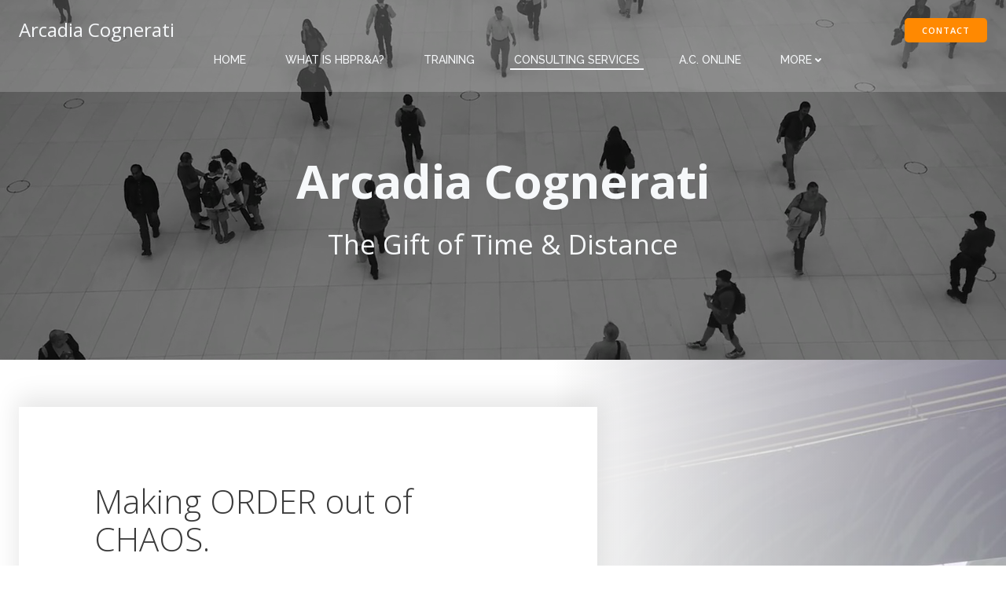

--- FILE ---
content_type: text/html; charset=UTF-8
request_url: https://arcadiacognerati.com/consulting/
body_size: 23961
content:
<!DOCTYPE html><html lang="en-US"><head><meta charset="UTF-8"><meta name="viewport" content="width=device-width, initial-scale=1"><link rel="profile" href="http://gmpg.org/xfn/11"><link media="all" href="https://arcadiacognerati.com/wp-content/cache/autoptimize/css/autoptimize_91bd25b219bce2df1a4d214e2af4c03d.css" rel="stylesheet"><title>Consulting Services &#8211; Arcadia Cognerati</title><meta name='robots' content='max-image-preview:large' /><link rel='dns-prefetch' href='//js.hs-scripts.com' /><link rel='dns-prefetch' href='//stats.wp.com' /><link rel='dns-prefetch' href='//fonts.googleapis.com' /><link rel='preconnect' href='//i0.wp.com' /><link rel='preconnect' href='//c0.wp.com' /><link rel="alternate" type="application/rss+xml" title="Arcadia Cognerati &raquo; Feed" href="https://arcadiacognerati.com/feed/" /><link rel="alternate" type="application/rss+xml" title="Arcadia Cognerati &raquo; Comments Feed" href="https://arcadiacognerati.com/comments/feed/" /> <script type="text/javascript">var ajaxurl = 'https://arcadiacognerati.com/wp-admin/admin-ajax.php';</script> <script type="text/javascript">window._wpemojiSettings = {"baseUrl":"https:\/\/s.w.org\/images\/core\/emoji\/16.0.1\/72x72\/","ext":".png","svgUrl":"https:\/\/s.w.org\/images\/core\/emoji\/16.0.1\/svg\/","svgExt":".svg","source":{"concatemoji":"https:\/\/arcadiacognerati.com\/wp-includes\/js\/wp-emoji-release.min.js?ver=6.8.3"}};
/*! This file is auto-generated */
!function(s,n){var o,i,e;function c(e){try{var t={supportTests:e,timestamp:(new Date).valueOf()};sessionStorage.setItem(o,JSON.stringify(t))}catch(e){}}function p(e,t,n){e.clearRect(0,0,e.canvas.width,e.canvas.height),e.fillText(t,0,0);var t=new Uint32Array(e.getImageData(0,0,e.canvas.width,e.canvas.height).data),a=(e.clearRect(0,0,e.canvas.width,e.canvas.height),e.fillText(n,0,0),new Uint32Array(e.getImageData(0,0,e.canvas.width,e.canvas.height).data));return t.every(function(e,t){return e===a[t]})}function u(e,t){e.clearRect(0,0,e.canvas.width,e.canvas.height),e.fillText(t,0,0);for(var n=e.getImageData(16,16,1,1),a=0;a<n.data.length;a++)if(0!==n.data[a])return!1;return!0}function f(e,t,n,a){switch(t){case"flag":return n(e,"\ud83c\udff3\ufe0f\u200d\u26a7\ufe0f","\ud83c\udff3\ufe0f\u200b\u26a7\ufe0f")?!1:!n(e,"\ud83c\udde8\ud83c\uddf6","\ud83c\udde8\u200b\ud83c\uddf6")&&!n(e,"\ud83c\udff4\udb40\udc67\udb40\udc62\udb40\udc65\udb40\udc6e\udb40\udc67\udb40\udc7f","\ud83c\udff4\u200b\udb40\udc67\u200b\udb40\udc62\u200b\udb40\udc65\u200b\udb40\udc6e\u200b\udb40\udc67\u200b\udb40\udc7f");case"emoji":return!a(e,"\ud83e\udedf")}return!1}function g(e,t,n,a){var r="undefined"!=typeof WorkerGlobalScope&&self instanceof WorkerGlobalScope?new OffscreenCanvas(300,150):s.createElement("canvas"),o=r.getContext("2d",{willReadFrequently:!0}),i=(o.textBaseline="top",o.font="600 32px Arial",{});return e.forEach(function(e){i[e]=t(o,e,n,a)}),i}function t(e){var t=s.createElement("script");t.src=e,t.defer=!0,s.head.appendChild(t)}"undefined"!=typeof Promise&&(o="wpEmojiSettingsSupports",i=["flag","emoji"],n.supports={everything:!0,everythingExceptFlag:!0},e=new Promise(function(e){s.addEventListener("DOMContentLoaded",e,{once:!0})}),new Promise(function(t){var n=function(){try{var e=JSON.parse(sessionStorage.getItem(o));if("object"==typeof e&&"number"==typeof e.timestamp&&(new Date).valueOf()<e.timestamp+604800&&"object"==typeof e.supportTests)return e.supportTests}catch(e){}return null}();if(!n){if("undefined"!=typeof Worker&&"undefined"!=typeof OffscreenCanvas&&"undefined"!=typeof URL&&URL.createObjectURL&&"undefined"!=typeof Blob)try{var e="postMessage("+g.toString()+"("+[JSON.stringify(i),f.toString(),p.toString(),u.toString()].join(",")+"));",a=new Blob([e],{type:"text/javascript"}),r=new Worker(URL.createObjectURL(a),{name:"wpTestEmojiSupports"});return void(r.onmessage=function(e){c(n=e.data),r.terminate(),t(n)})}catch(e){}c(n=g(i,f,p,u))}t(n)}).then(function(e){for(var t in e)n.supports[t]=e[t],n.supports.everything=n.supports.everything&&n.supports[t],"flag"!==t&&(n.supports.everythingExceptFlag=n.supports.everythingExceptFlag&&n.supports[t]);n.supports.everythingExceptFlag=n.supports.everythingExceptFlag&&!n.supports.flag,n.DOMReady=!1,n.readyCallback=function(){n.DOMReady=!0}}).then(function(){return e}).then(function(){var e;n.supports.everything||(n.readyCallback(),(e=n.source||{}).concatemoji?t(e.concatemoji):e.wpemoji&&e.twemoji&&(t(e.twemoji),t(e.wpemoji)))}))}((window,document),window._wpemojiSettings);</script> <style id='extend-builder-css-inline-css' type='text/css'>/* page css */
/* part css : theme-shapes */
.colibri-shape-circles {
background-image:url('https://arcadiacognerati.com/wp-content/themes/colibri-wp/resources/images/header-shapes/circles.png')
}
.colibri-shape-10degree-stripes {
background-image:url('https://arcadiacognerati.com/wp-content/themes/colibri-wp/resources/images/header-shapes/10degree-stripes.png')
}
.colibri-shape-rounded-squares-blue {
background-image:url('https://arcadiacognerati.com/wp-content/themes/colibri-wp/resources/images/header-shapes/rounded-squares-blue.png')
}
.colibri-shape-many-rounded-squares-blue {
background-image:url('https://arcadiacognerati.com/wp-content/themes/colibri-wp/resources/images/header-shapes/many-rounded-squares-blue.png')
}
.colibri-shape-two-circles {
background-image:url('https://arcadiacognerati.com/wp-content/themes/colibri-wp/resources/images/header-shapes/two-circles.png')
}
.colibri-shape-circles-2 {
background-image:url('https://arcadiacognerati.com/wp-content/themes/colibri-wp/resources/images/header-shapes/circles-2.png')
}
.colibri-shape-circles-3 {
background-image:url('https://arcadiacognerati.com/wp-content/themes/colibri-wp/resources/images/header-shapes/circles-3.png')
}
.colibri-shape-circles-gradient {
background-image:url('https://arcadiacognerati.com/wp-content/themes/colibri-wp/resources/images/header-shapes/circles-gradient.png')
}
.colibri-shape-circles-white-gradient {
background-image:url('https://arcadiacognerati.com/wp-content/themes/colibri-wp/resources/images/header-shapes/circles-white-gradient.png')
}
.colibri-shape-waves {
background-image:url('https://arcadiacognerati.com/wp-content/themes/colibri-wp/resources/images/header-shapes/waves.png')
}
.colibri-shape-waves-inverted {
background-image:url('https://arcadiacognerati.com/wp-content/themes/colibri-wp/resources/images/header-shapes/waves-inverted.png')
}
.colibri-shape-dots {
background-image:url('https://arcadiacognerati.com/wp-content/themes/colibri-wp/resources/images/header-shapes/dots.png')
}
.colibri-shape-left-tilted-lines {
background-image:url('https://arcadiacognerati.com/wp-content/themes/colibri-wp/resources/images/header-shapes/left-tilted-lines.png')
}
.colibri-shape-right-tilted-lines {
background-image:url('https://arcadiacognerati.com/wp-content/themes/colibri-wp/resources/images/header-shapes/right-tilted-lines.png')
}
.colibri-shape-right-tilted-strips {
background-image:url('https://arcadiacognerati.com/wp-content/themes/colibri-wp/resources/images/header-shapes/right-tilted-strips.png')
}
/* part css : theme */

.h-y-container > *:not(:last-child), .h-x-container-inner > * {
  margin-bottom: 20px;
}
.h-x-container-inner, .h-column__content > .h-x-container > *:last-child {
  margin-bottom: -20px;
}
.h-x-container-inner > * {
  padding-left: 10px;
  padding-right: 10px;
}
.h-x-container-inner {
  margin-left: -10px;
  margin-right: -10px;
}
[class*=style-], [class*=local-style-], .h-global-transition, .h-global-transition-all, .h-global-transition-all * {
  transition-duration: 0.5s;
}
.wp-block-button .wp-block-button__link:not(.has-background),.wp-block-file .wp-block-file__button {
  background-color: #ff8900;
  background-image: none;
}
.wp-block-button .wp-block-button__link:not(.has-background):hover,.wp-block-button .wp-block-button__link:not(.has-background):focus,.wp-block-button .wp-block-button__link:not(.has-background):active,.wp-block-file .wp-block-file__button:hover,.wp-block-file .wp-block-file__button:focus,.wp-block-file .wp-block-file__button:active {
  background-color: rgb(170, 91, 0);
  background-image: none;
}
.wp-block-button.is-style-outline .wp-block-button__link:not(.has-background) {
  color: #ff8900;
  background-color: transparent;
  background-image: none;
  border-top-width: 2px;
  border-top-color: #ff8900;
  border-top-style: solid;
  border-right-width: 2px;
  border-right-color: #ff8900;
  border-right-style: solid;
  border-bottom-width: 2px;
  border-bottom-color: #ff8900;
  border-bottom-style: solid;
  border-left-width: 2px;
  border-left-color: #ff8900;
  border-left-style: solid;
}
.wp-block-button.is-style-outline .wp-block-button__link:not(.has-background):hover,.wp-block-button.is-style-outline .wp-block-button__link:not(.has-background):focus,.wp-block-button.is-style-outline .wp-block-button__link:not(.has-background):active {
  color: #fff;
  background-color: #ff8900;
  background-image: none;
}
.has-background-color,*[class^="wp-block-"].is-style-solid-color {
  background-color: #ff8900;
  background-image: none;
}
.has-colibri-color-1-background-color {
  background-color: #ff8900;
  background-image: none;
}
.wp-block-button .wp-block-button__link.has-colibri-color-1-background-color {
  background-color: #ff8900;
  background-image: none;
}
.wp-block-button .wp-block-button__link.has-colibri-color-1-background-color:hover,.wp-block-button .wp-block-button__link.has-colibri-color-1-background-color:focus,.wp-block-button .wp-block-button__link.has-colibri-color-1-background-color:active {
  background-color: rgb(170, 91, 0);
  background-image: none;
}
.wp-block-button.is-style-outline .wp-block-button__link.has-colibri-color-1-background-color {
  color: #ff8900;
  background-color: transparent;
  background-image: none;
  border-top-width: 2px;
  border-top-color: #ff8900;
  border-top-style: solid;
  border-right-width: 2px;
  border-right-color: #ff8900;
  border-right-style: solid;
  border-bottom-width: 2px;
  border-bottom-color: #ff8900;
  border-bottom-style: solid;
  border-left-width: 2px;
  border-left-color: #ff8900;
  border-left-style: solid;
}
.wp-block-button.is-style-outline .wp-block-button__link.has-colibri-color-1-background-color:hover,.wp-block-button.is-style-outline .wp-block-button__link.has-colibri-color-1-background-color:focus,.wp-block-button.is-style-outline .wp-block-button__link.has-colibri-color-1-background-color:active {
  color: #fff;
  background-color: #ff8900;
  background-image: none;
}
*[class^="wp-block-"].has-colibri-color-1-background-color,*[class^="wp-block-"] .has-colibri-color-1-background-color,*[class^="wp-block-"].is-style-solid-color.has-colibri-color-1-color,*[class^="wp-block-"].is-style-solid-color blockquote.has-colibri-color-1-color,*[class^="wp-block-"].is-style-solid-color blockquote.has-colibri-color-1-color p {
  background-color: #ff8900;
  background-image: none;
}
.has-colibri-color-1-color {
  color: #ff8900;
}
.has-colibri-color-2-background-color {
  background-color: #0090b7;
  background-image: none;
}
.wp-block-button .wp-block-button__link.has-colibri-color-2-background-color {
  background-color: #0090b7;
  background-image: none;
}
.wp-block-button .wp-block-button__link.has-colibri-color-2-background-color:hover,.wp-block-button .wp-block-button__link.has-colibri-color-2-background-color:focus,.wp-block-button .wp-block-button__link.has-colibri-color-2-background-color:active {
  background-color: rgb(0, 77, 98);
  background-image: none;
}
.wp-block-button.is-style-outline .wp-block-button__link.has-colibri-color-2-background-color {
  color: #0090b7;
  background-color: transparent;
  background-image: none;
  border-top-width: 2px;
  border-top-color: #0090b7;
  border-top-style: solid;
  border-right-width: 2px;
  border-right-color: #0090b7;
  border-right-style: solid;
  border-bottom-width: 2px;
  border-bottom-color: #0090b7;
  border-bottom-style: solid;
  border-left-width: 2px;
  border-left-color: #0090b7;
  border-left-style: solid;
}
.wp-block-button.is-style-outline .wp-block-button__link.has-colibri-color-2-background-color:hover,.wp-block-button.is-style-outline .wp-block-button__link.has-colibri-color-2-background-color:focus,.wp-block-button.is-style-outline .wp-block-button__link.has-colibri-color-2-background-color:active {
  color: #fff;
  background-color: #0090b7;
  background-image: none;
}
*[class^="wp-block-"].has-colibri-color-2-background-color,*[class^="wp-block-"] .has-colibri-color-2-background-color,*[class^="wp-block-"].is-style-solid-color.has-colibri-color-2-color,*[class^="wp-block-"].is-style-solid-color blockquote.has-colibri-color-2-color,*[class^="wp-block-"].is-style-solid-color blockquote.has-colibri-color-2-color p {
  background-color: #0090b7;
  background-image: none;
}
.has-colibri-color-2-color {
  color: #0090b7;
}
.has-colibri-color-3-background-color {
  background-color: #b4b4b4;
  background-image: none;
}
.wp-block-button .wp-block-button__link.has-colibri-color-3-background-color {
  background-color: #b4b4b4;
  background-image: none;
}
.wp-block-button .wp-block-button__link.has-colibri-color-3-background-color:hover,.wp-block-button .wp-block-button__link.has-colibri-color-3-background-color:focus,.wp-block-button .wp-block-button__link.has-colibri-color-3-background-color:active {
  background-color: rgb(78, 78, 78);
  background-image: none;
}
.wp-block-button.is-style-outline .wp-block-button__link.has-colibri-color-3-background-color {
  color: #b4b4b4;
  background-color: transparent;
  background-image: none;
  border-top-width: 2px;
  border-top-color: #b4b4b4;
  border-top-style: solid;
  border-right-width: 2px;
  border-right-color: #b4b4b4;
  border-right-style: solid;
  border-bottom-width: 2px;
  border-bottom-color: #b4b4b4;
  border-bottom-style: solid;
  border-left-width: 2px;
  border-left-color: #b4b4b4;
  border-left-style: solid;
}
.wp-block-button.is-style-outline .wp-block-button__link.has-colibri-color-3-background-color:hover,.wp-block-button.is-style-outline .wp-block-button__link.has-colibri-color-3-background-color:focus,.wp-block-button.is-style-outline .wp-block-button__link.has-colibri-color-3-background-color:active {
  color: #fff;
  background-color: #b4b4b4;
  background-image: none;
}
*[class^="wp-block-"].has-colibri-color-3-background-color,*[class^="wp-block-"] .has-colibri-color-3-background-color,*[class^="wp-block-"].is-style-solid-color.has-colibri-color-3-color,*[class^="wp-block-"].is-style-solid-color blockquote.has-colibri-color-3-color,*[class^="wp-block-"].is-style-solid-color blockquote.has-colibri-color-3-color p {
  background-color: #b4b4b4;
  background-image: none;
}
.has-colibri-color-3-color {
  color: #b4b4b4;
}
.has-colibri-color-4-background-color {
  background-color: #e6e6e6;
  background-image: none;
}
.wp-block-button .wp-block-button__link.has-colibri-color-4-background-color {
  background-color: #e6e6e6;
  background-image: none;
}
.wp-block-button .wp-block-button__link.has-colibri-color-4-background-color:hover,.wp-block-button .wp-block-button__link.has-colibri-color-4-background-color:focus,.wp-block-button .wp-block-button__link.has-colibri-color-4-background-color:active {
  background-color: rgb(77, 77, 77);
  background-image: none;
}
.wp-block-button.is-style-outline .wp-block-button__link.has-colibri-color-4-background-color {
  color: #e6e6e6;
  background-color: transparent;
  background-image: none;
  border-top-width: 2px;
  border-top-color: #e6e6e6;
  border-top-style: solid;
  border-right-width: 2px;
  border-right-color: #e6e6e6;
  border-right-style: solid;
  border-bottom-width: 2px;
  border-bottom-color: #e6e6e6;
  border-bottom-style: solid;
  border-left-width: 2px;
  border-left-color: #e6e6e6;
  border-left-style: solid;
}
.wp-block-button.is-style-outline .wp-block-button__link.has-colibri-color-4-background-color:hover,.wp-block-button.is-style-outline .wp-block-button__link.has-colibri-color-4-background-color:focus,.wp-block-button.is-style-outline .wp-block-button__link.has-colibri-color-4-background-color:active {
  color: #fff;
  background-color: #e6e6e6;
  background-image: none;
}
*[class^="wp-block-"].has-colibri-color-4-background-color,*[class^="wp-block-"] .has-colibri-color-4-background-color,*[class^="wp-block-"].is-style-solid-color.has-colibri-color-4-color,*[class^="wp-block-"].is-style-solid-color blockquote.has-colibri-color-4-color,*[class^="wp-block-"].is-style-solid-color blockquote.has-colibri-color-4-color p {
  background-color: #e6e6e6;
  background-image: none;
}
.has-colibri-color-4-color {
  color: #e6e6e6;
}
.has-colibri-color-5-background-color {
  background-color: #f6f8fa;
  background-image: none;
}
.wp-block-button .wp-block-button__link.has-colibri-color-5-background-color {
  background-color: #f6f8fa;
  background-image: none;
}
.wp-block-button .wp-block-button__link.has-colibri-color-5-background-color:hover,.wp-block-button .wp-block-button__link.has-colibri-color-5-background-color:focus,.wp-block-button .wp-block-button__link.has-colibri-color-5-background-color:active {
  background-color: rgb(162, 164, 165);
  background-image: none;
}
.wp-block-button.is-style-outline .wp-block-button__link.has-colibri-color-5-background-color {
  color: #f6f8fa;
  background-color: transparent;
  background-image: none;
  border-top-width: 2px;
  border-top-color: #f6f8fa;
  border-top-style: solid;
  border-right-width: 2px;
  border-right-color: #f6f8fa;
  border-right-style: solid;
  border-bottom-width: 2px;
  border-bottom-color: #f6f8fa;
  border-bottom-style: solid;
  border-left-width: 2px;
  border-left-color: #f6f8fa;
  border-left-style: solid;
}
.wp-block-button.is-style-outline .wp-block-button__link.has-colibri-color-5-background-color:hover,.wp-block-button.is-style-outline .wp-block-button__link.has-colibri-color-5-background-color:focus,.wp-block-button.is-style-outline .wp-block-button__link.has-colibri-color-5-background-color:active {
  color: #fff;
  background-color: #f6f8fa;
  background-image: none;
}
*[class^="wp-block-"].has-colibri-color-5-background-color,*[class^="wp-block-"] .has-colibri-color-5-background-color,*[class^="wp-block-"].is-style-solid-color.has-colibri-color-5-color,*[class^="wp-block-"].is-style-solid-color blockquote.has-colibri-color-5-color,*[class^="wp-block-"].is-style-solid-color blockquote.has-colibri-color-5-color p {
  background-color: #f6f8fa;
  background-image: none;
}
.has-colibri-color-5-color {
  color: #f6f8fa;
}
.has-colibri-color-6-background-color {
  background-color: #3a3a3a;
  background-image: none;
}
.wp-block-button .wp-block-button__link.has-colibri-color-6-background-color {
  background-color: #3a3a3a;
  background-image: none;
}
.wp-block-button .wp-block-button__link.has-colibri-color-6-background-color:hover,.wp-block-button .wp-block-button__link.has-colibri-color-6-background-color:focus,.wp-block-button .wp-block-button__link.has-colibri-color-6-background-color:active {
  background-color: rgb(58, 58, 58);
  background-image: none;
}
.wp-block-button.is-style-outline .wp-block-button__link.has-colibri-color-6-background-color {
  color: #3a3a3a;
  background-color: transparent;
  background-image: none;
  border-top-width: 2px;
  border-top-color: #3a3a3a;
  border-top-style: solid;
  border-right-width: 2px;
  border-right-color: #3a3a3a;
  border-right-style: solid;
  border-bottom-width: 2px;
  border-bottom-color: #3a3a3a;
  border-bottom-style: solid;
  border-left-width: 2px;
  border-left-color: #3a3a3a;
  border-left-style: solid;
}
.wp-block-button.is-style-outline .wp-block-button__link.has-colibri-color-6-background-color:hover,.wp-block-button.is-style-outline .wp-block-button__link.has-colibri-color-6-background-color:focus,.wp-block-button.is-style-outline .wp-block-button__link.has-colibri-color-6-background-color:active {
  color: #fff;
  background-color: #3a3a3a;
  background-image: none;
}
*[class^="wp-block-"].has-colibri-color-6-background-color,*[class^="wp-block-"] .has-colibri-color-6-background-color,*[class^="wp-block-"].is-style-solid-color.has-colibri-color-6-color,*[class^="wp-block-"].is-style-solid-color blockquote.has-colibri-color-6-color,*[class^="wp-block-"].is-style-solid-color blockquote.has-colibri-color-6-color p {
  background-color: #3a3a3a;
  background-image: none;
}
.has-colibri-color-6-color {
  color: #3a3a3a;
}
#colibri .woocommerce-store-notice,#colibri.woocommerce .content .h-section input[type=submit],#colibri.woocommerce-page  .content .h-section  input[type=button],#colibri.woocommerce .content .h-section  input[type=button],#colibri.woocommerce-page  .content .h-section .button,#colibri.woocommerce .content .h-section .button,#colibri.woocommerce-page  .content .h-section  a.button,#colibri.woocommerce .content .h-section  a.button,#colibri.woocommerce-page  .content .h-section button.button,#colibri.woocommerce .content .h-section button.button,#colibri.woocommerce-page  .content .h-section input.button,#colibri.woocommerce .content .h-section input.button,#colibri.woocommerce-page  .content .h-section input#submit,#colibri.woocommerce .content .h-section input#submit,#colibri.woocommerce-page  .content .h-section a.added_to_cart,#colibri.woocommerce .content .h-section a.added_to_cart,#colibri.woocommerce-page  .content .h-section .ui-slider-range,#colibri.woocommerce .content .h-section .ui-slider-range,#colibri.woocommerce-page  .content .h-section .ui-slider-handle,#colibri.woocommerce .content .h-section .ui-slider-handle,#colibri.woocommerce-page  .content .h-section .wc-block-cart__submit-button,#colibri.woocommerce .content .h-section .wc-block-cart__submit-button,#colibri.woocommerce-page  .content .h-section .wc-block-components-checkout-place-order-button,#colibri.woocommerce .content .h-section .wc-block-components-checkout-place-order-button {
  background-color: #ff8900;
  background-image: none;
  border-top-width: 0px;
  border-top-color: #ff8900;
  border-top-style: solid;
  border-right-width: 0px;
  border-right-color: #ff8900;
  border-right-style: solid;
  border-bottom-width: 0px;
  border-bottom-color: #ff8900;
  border-bottom-style: solid;
  border-left-width: 0px;
  border-left-color: #ff8900;
  border-left-style: solid;
}
#colibri .woocommerce-store-notice:hover,#colibri .woocommerce-store-notice:focus,#colibri .woocommerce-store-notice:active,#colibri.woocommerce .content .h-section input[type=submit]:hover,#colibri.woocommerce .content .h-section input[type=submit]:focus,#colibri.woocommerce .content .h-section input[type=submit]:active,#colibri.woocommerce-page  .content .h-section  input[type=button]:hover,#colibri.woocommerce-page  .content .h-section  input[type=button]:focus,#colibri.woocommerce-page  .content .h-section  input[type=button]:active,#colibri.woocommerce .content .h-section  input[type=button]:hover,#colibri.woocommerce .content .h-section  input[type=button]:focus,#colibri.woocommerce .content .h-section  input[type=button]:active,#colibri.woocommerce-page  .content .h-section .button:hover,#colibri.woocommerce-page  .content .h-section .button:focus,#colibri.woocommerce-page  .content .h-section .button:active,#colibri.woocommerce .content .h-section .button:hover,#colibri.woocommerce .content .h-section .button:focus,#colibri.woocommerce .content .h-section .button:active,#colibri.woocommerce-page  .content .h-section  a.button:hover,#colibri.woocommerce-page  .content .h-section  a.button:focus,#colibri.woocommerce-page  .content .h-section  a.button:active,#colibri.woocommerce .content .h-section  a.button:hover,#colibri.woocommerce .content .h-section  a.button:focus,#colibri.woocommerce .content .h-section  a.button:active,#colibri.woocommerce-page  .content .h-section button.button:hover,#colibri.woocommerce-page  .content .h-section button.button:focus,#colibri.woocommerce-page  .content .h-section button.button:active,#colibri.woocommerce .content .h-section button.button:hover,#colibri.woocommerce .content .h-section button.button:focus,#colibri.woocommerce .content .h-section button.button:active,#colibri.woocommerce-page  .content .h-section input.button:hover,#colibri.woocommerce-page  .content .h-section input.button:focus,#colibri.woocommerce-page  .content .h-section input.button:active,#colibri.woocommerce .content .h-section input.button:hover,#colibri.woocommerce .content .h-section input.button:focus,#colibri.woocommerce .content .h-section input.button:active,#colibri.woocommerce-page  .content .h-section input#submit:hover,#colibri.woocommerce-page  .content .h-section input#submit:focus,#colibri.woocommerce-page  .content .h-section input#submit:active,#colibri.woocommerce .content .h-section input#submit:hover,#colibri.woocommerce .content .h-section input#submit:focus,#colibri.woocommerce .content .h-section input#submit:active,#colibri.woocommerce-page  .content .h-section a.added_to_cart:hover,#colibri.woocommerce-page  .content .h-section a.added_to_cart:focus,#colibri.woocommerce-page  .content .h-section a.added_to_cart:active,#colibri.woocommerce .content .h-section a.added_to_cart:hover,#colibri.woocommerce .content .h-section a.added_to_cart:focus,#colibri.woocommerce .content .h-section a.added_to_cart:active,#colibri.woocommerce-page  .content .h-section .ui-slider-range:hover,#colibri.woocommerce-page  .content .h-section .ui-slider-range:focus,#colibri.woocommerce-page  .content .h-section .ui-slider-range:active,#colibri.woocommerce .content .h-section .ui-slider-range:hover,#colibri.woocommerce .content .h-section .ui-slider-range:focus,#colibri.woocommerce .content .h-section .ui-slider-range:active,#colibri.woocommerce-page  .content .h-section .ui-slider-handle:hover,#colibri.woocommerce-page  .content .h-section .ui-slider-handle:focus,#colibri.woocommerce-page  .content .h-section .ui-slider-handle:active,#colibri.woocommerce .content .h-section .ui-slider-handle:hover,#colibri.woocommerce .content .h-section .ui-slider-handle:focus,#colibri.woocommerce .content .h-section .ui-slider-handle:active,#colibri.woocommerce-page  .content .h-section .wc-block-cart__submit-button:hover,#colibri.woocommerce-page  .content .h-section .wc-block-cart__submit-button:focus,#colibri.woocommerce-page  .content .h-section .wc-block-cart__submit-button:active,#colibri.woocommerce .content .h-section .wc-block-cart__submit-button:hover,#colibri.woocommerce .content .h-section .wc-block-cart__submit-button:focus,#colibri.woocommerce .content .h-section .wc-block-cart__submit-button:active,#colibri.woocommerce-page  .content .h-section .wc-block-components-checkout-place-order-button:hover,#colibri.woocommerce-page  .content .h-section .wc-block-components-checkout-place-order-button:focus,#colibri.woocommerce-page  .content .h-section .wc-block-components-checkout-place-order-button:active,#colibri.woocommerce .content .h-section .wc-block-components-checkout-place-order-button:hover,#colibri.woocommerce .content .h-section .wc-block-components-checkout-place-order-button:focus,#colibri.woocommerce .content .h-section .wc-block-components-checkout-place-order-button:active {
  background-color: rgb(170, 91, 0);
  background-image: none;
  border-top-width: 0px;
  border-top-color: rgb(170, 91, 0);
  border-top-style: solid;
  border-right-width: 0px;
  border-right-color: rgb(170, 91, 0);
  border-right-style: solid;
  border-bottom-width: 0px;
  border-bottom-color: rgb(170, 91, 0);
  border-bottom-style: solid;
  border-left-width: 0px;
  border-left-color: rgb(170, 91, 0);
  border-left-style: solid;
}
#colibri.woocommerce-page  .content .h-section .star-rating::before,#colibri.woocommerce .content .h-section .star-rating::before,#colibri.woocommerce-page  .content .h-section .star-rating span::before,#colibri.woocommerce .content .h-section .star-rating span::before {
  color: #ff8900;
}
#colibri.woocommerce-page  .content .h-section .price,#colibri.woocommerce .content .h-section .price {
  color: #ff8900;
}
#colibri.woocommerce-page  .content .h-section .price del,#colibri.woocommerce .content .h-section .price del {
  color: rgb(255, 176, 85);
}
#colibri.woocommerce-page  .content .h-section .onsale,#colibri.woocommerce .content .h-section .onsale {
  background-color: #ff8900;
  background-image: none;
}
#colibri.woocommerce-page  .content .h-section .onsale:hover,#colibri.woocommerce-page  .content .h-section .onsale:focus,#colibri.woocommerce-page  .content .h-section .onsale:active,#colibri.woocommerce .content .h-section .onsale:hover,#colibri.woocommerce .content .h-section .onsale:focus,#colibri.woocommerce .content .h-section .onsale:active {
  background-color: rgb(170, 91, 0);
  background-image: none;
}
#colibri.woocommerce ul.products li.product h2:hover {
  color: #ff8900;
}
#colibri.woocommerce-page  .content .h-section .woocommerce-pagination .page-numbers.current,#colibri.woocommerce .content .h-section .woocommerce-pagination .page-numbers.current,#colibri.woocommerce-page  .content .h-section .woocommerce-pagination a.page-numbers:hover,#colibri.woocommerce .content .h-section .woocommerce-pagination a.page-numbers:hover {
  background-color: #ff8900;
  background-image: none;
}
#colibri.woocommerce-page  .content .h-section .comment-form-rating .stars a,#colibri.woocommerce .content .h-section .comment-form-rating .stars a {
  color: #ff8900;
}
.h-section-global-spacing {
  padding-top: 90px;
  padding-bottom: 90px;
}
#colibri .colibri-language-switcher {
  background-color: white;
  background-image: none;
  top: 80px;
  border-top-width: 0px;
  border-top-style: none;
  border-top-left-radius: 4px;
  border-top-right-radius: 0px;
  border-right-width: 0px;
  border-right-style: none;
  border-bottom-width: 0px;
  border-bottom-style: none;
  border-bottom-left-radius: 4px;
  border-bottom-right-radius: 0px;
  border-left-width: 0px;
  border-left-style: none;
}
#colibri .colibri-language-switcher .lang-item {
  padding-top: 14px;
  padding-right: 18px;
  padding-bottom: 14px;
  padding-left: 18px;
}
body {
  font-family: Open Sans;
  font-weight: 400;
  font-size: 16px;
  line-height: 1.6;
  color: rgb(58, 58, 58);
}
body a {
  font-family: Open Sans;
  font-weight: 400;
  text-decoration: none;
  font-size: 1em;
  line-height: 1.5;
  color: #03a9f4;
}
body p {
  margin-bottom: 16px;
  font-family: Open Sans;
  font-weight: 400;
  font-size: 16px;
  line-height: 1.6;
  color: rgb(58, 58, 58);
}
body .h-lead p {
  margin-bottom: 16px;
  font-family: Open Sans;
  font-weight: 300;
  font-size: 1.25em;
  line-height: 1.5;
  color: rgb(109, 109, 109);
}
body blockquote p {
  margin-bottom: 16px;
  font-family: Open Sans;
  font-weight: 400;
  font-size: 16px;
  line-height: 1.6;
  color: rgb(160, 160, 160);
}
body h1 {
  margin-bottom: 16px;
  font-family: Open Sans;
  font-weight: 300;
  font-size: 3.375em;
  line-height: 1.26;
  color: rgb(58, 58, 58);
}
body h2 {
  margin-bottom: 16px;
  font-family: Open Sans;
  font-weight: 300;
  font-size: 2.625em;
  line-height: 1.143;
  color: rgb(58, 58, 58);
}
body h3 {
  margin-bottom: 16px;
  font-family: Open Sans;
  font-weight: 300;
  font-size: 2.25em;
  line-height: 1.25;
  color: rgb(58, 58, 58);
}
body h4 {
  margin-bottom: 16px;
  font-family: Open Sans;
  font-weight: 600;
  font-size: 1.25em;
  line-height: 1.6;
  color: rgb(58, 58, 58);
}
body h5 {
  margin-bottom: 16px;
  font-family: Open Sans;
  font-weight: 600;
  font-size: 1.125em;
  line-height: 1.55;
  color: rgb(58, 58, 58);
}
body h6 {
  margin-bottom: 16px;
  font-family: Open Sans;
  font-weight: 600;
  font-size: 1em;
  line-height: 1.6;
  color: rgb(58, 58, 58);
}
 .content.colibri-main-content-single .main-section,.content.colibri-main-content-archive .main-section {
  background-color: rgb(245, 247, 248);
  background-image: none;
  padding-top: 0px;
  padding-bottom: 90px;
}
 .content.colibri-main-content-single .main-section .main-row,.content.colibri-main-content-archive .main-section .main-row {
  box-shadow: none;
}
 .content.colibri-main-content-single .main-section .main-section-inner,.content.colibri-main-content-archive .main-section .main-section-inner {
  margin-top: -58px;
}
 .content.colibri-main-content-single .main-section .colibri-sidebar.blog-sidebar-right,.content.colibri-main-content-archive .main-section .colibri-sidebar.blog-sidebar-right {
  width: 25% ;
  flex: 0 0 auto;
  -ms-flex: 0 0 auto;
  max-width: 25%;
}


@media (min-width: 768px) and (max-width: 1023px){
.h-section-global-spacing {
  padding-top: 60px;
  padding-bottom: 60px;
}
 .content.colibri-main-content-single .main-section .colibri-sidebar.blog-sidebar-right,.content.colibri-main-content-archive .main-section .colibri-sidebar.blog-sidebar-right {
  width: 33.33% ;
  flex: 0 0 auto;
  -ms-flex: 0 0 auto;
  max-width: 33.33%;
}

}

@media (max-width: 767px){
.h-section-global-spacing {
  padding-top: 30px;
  padding-bottom: 30px;
}
 .content.colibri-main-content-single .main-section .colibri-sidebar.blog-sidebar-right,.content.colibri-main-content-archive .main-section .colibri-sidebar.blog-sidebar-right {
  width: 100% ;
  flex: 0 0 auto;
  -ms-flex: 0 0 auto;
  max-width: 100%;
}

}
/* part css : page */
#colibri .style-1969 {
  height: auto;
  min-height: unset;
  background-position: top right;
  background-size: contain;
  background-image: url("https://arcadiacognerati.com/wp-content/uploads/2021/11/cropped-5106A79C-6EFA-4043-9BAF-CF810D9C50DE.jpg");
  background-attachment: scroll;
  background-repeat: no-repeat;
  padding-top: 60px;
  padding-bottom: 0px;
}
#colibri .style-1971 {
  text-align: left;
  height: auto;
  min-height: unset;
  background-color: #FFFFFF;
  background-image: none;
  padding-top: 6rem;
  padding-right: 6rem;
  padding-bottom: 6rem;
  padding-left: 6rem;
  box-shadow: 0px -10px 30px 2px rgba(0, 0, 0, 0.1) ;
}
#colibri .style-1972 .text-wrapper-fancy svg path {
  stroke: #000000;
  stroke-linejoin: initial;
  stroke-linecap: initial;
  stroke-width: 8px;
}
#colibri .style-1973 {
  color: #000000;
}
#colibri .style-1973 ol {
  list-style-type: decimal;
}
#colibri .style-1973 ul {
  list-style-type: disc;
}
#colibri .style-1985 {
  height: auto;
  min-height: unset;
  background-color: #F5FAFD;
  background-image: none;
}
#colibri .style-1987 {
  text-align: center;
  height: auto;
  min-height: unset;
}
#colibri .style-1988-image {
  opacity: 1;
  box-shadow: 0px 5px 20px 2px rgba(0, 0, 0, 0.1) ;
}
#colibri .style-1988-caption {
  margin-top: 10px;
}
#colibri .style-1988-frameImage {
  z-index: 0;
  transform: translateX(-10%) translateY(-10%);
  transform-origin: center center 0px;
  background-color: transparent;
  height: 100%;
  width: 100% ;
  border-top-width: 10px;
  border-top-color: rgb(255, 152, 0);
  border-top-style: solid;
  border-right-width: 10px;
  border-right-color: rgb(255, 152, 0);
  border-right-style: solid;
  border-bottom-width: 10px;
  border-bottom-color: rgb(255, 152, 0);
  border-bottom-style: solid;
  border-left-width: 10px;
  border-left-color: rgb(255, 152, 0);
  border-left-style: solid;
}
#colibri .style-1989 {
  text-align: left;
  height: auto;
  min-height: unset;
}
#colibri .style-1990 {
  margin-left: -15px;
}
.style-1991 > .h-y-container > *:not(:last-child) {
  margin-bottom: 10px;
}
#colibri .style-1991 {
  text-align: left;
  height: auto;
  min-height: unset;
}
#colibri .style-1992-icon {
  fill: #03a9f4;
  width: 50px ;
  height: 50px;
  border-top-width: 1px;
  border-top-color: rgb(125, 79, 79);
  border-top-style: none;
  border-right-width: 1px;
  border-right-color: rgb(125, 79, 79);
  border-right-style: none;
  border-bottom-width: 1px;
  border-bottom-color: rgb(125, 79, 79);
  border-bottom-style: none;
  border-left-width: 1px;
  border-left-color: rgb(125, 79, 79);
  border-left-style: none;
}
#colibri .style-1992-icon:hover {
  background-color: rgba(45, 45, 134, 0);
  background-image: none;
}
#colibri .style-1993 p,#colibri .style-1993  h1,#colibri .style-1993  h2,#colibri .style-1993  h3,#colibri .style-1993  h4,#colibri .style-1993  h5,#colibri .style-1993  h6 {
  text-transform: uppercase;
}
#colibri .style-1993 .text-wrapper-fancy svg path {
  stroke: #000000;
  stroke-linejoin: initial;
  stroke-linecap: initial;
  stroke-width: 8px;
}
#colibri .style-1994 ol {
  list-style-type: decimal;
}
#colibri .style-1994 ul {
  list-style-type: disc;
}
#colibri .style-1996 {
  text-align: center;
  height: auto;
  min-height: unset;
}
#colibri .style-1997 .text-wrapper-fancy svg path {
  stroke: #000000;
  stroke-linejoin: initial;
  stroke-linecap: initial;
  stroke-width: 8px;
}
#colibri .style-1998 ol {
  list-style-type: decimal;
}
#colibri .style-1998 ul {
  list-style-type: disc;
}
#colibri .style-1999 {
  height: auto;
  min-height: unset;
}
#colibri .style-2001 {
  text-align: center;
  height: auto;
  min-height: unset;
}
#colibri .style-2003-icon {
  width: 14px;
  height: 14px;
  margin-right: 10px;
  margin-left: 0px;
}
#colibri .style-2003 {
  text-align: center;
  background-color: #03a9f4;
  background-image: none;
  font-family: Open Sans;
  font-weight: 600;
  text-transform: uppercase;
  font-size: 14px;
  line-height: 1;
  letter-spacing: 1px;
  color: #fff;
  border-top-width: 3px;
  border-top-color: #03a9f4;
  border-top-style: solid;
  border-top-left-radius: 5px;
  border-top-right-radius: 5px;
  border-right-width: 3px;
  border-right-color: #03a9f4;
  border-right-style: solid;
  border-bottom-width: 3px;
  border-bottom-color: #03a9f4;
  border-bottom-style: solid;
  border-bottom-left-radius: 5px;
  border-bottom-right-radius: 5px;
  border-left-width: 3px;
  border-left-color: #03a9f4;
  border-left-style: solid;
  padding-top: 15px;
  padding-right: 30px;
  padding-bottom: 15px;
  padding-left: 30px;
}
#colibri .style-2003:hover,#colibri .style-2003:focus {
  background-color: rgb(2, 110, 159);
  border-top-color: rgb(2, 110, 159);
  border-right-color: rgb(2, 110, 159);
  border-bottom-color: rgb(2, 110, 159);
  border-left-color: rgb(2, 110, 159);
}
#colibri .style-2003:active .style-2003-icon {
  width: 14px;
  height: 14px;
  margin-right: 10px;
  margin-left: 0px;
}
#colibri .style-local-779-c4-outer {
  width: 59.74% ;
  flex: 0 0 auto;
  -ms-flex: 0 0 auto;
}
#colibri .style-local-779-c9-outer {
  width: 44.59% ;
  flex: 0 0 auto;
  -ms-flex: 0 0 auto;
}
#colibri .style-local-779-c11-outer {
  width: 55.41% ;
  flex: 0 0 auto;
  -ms-flex: 0 0 auto;
}
#colibri .style-local-779-c30-outer {
  width: 80% ;
  flex: 0 0 auto;
  -ms-flex: 0 0 auto;
}
#colibri .style-local-779-c35-outer {
  width: 100% ;
  flex: 0 0 auto;
  -ms-flex: 0 0 auto;
}
#colibri .style-local-779-c37 {
  animation-duration: 1700ms;
  animation-delay: 200ms;
}
#colibri .style-2 {
  animation-duration: 0.5s;
  background-color: rgba(255, 255, 255, 0.2);
  background-image: none;
  padding-top: 20px;
  padding-right: 15px;
  padding-bottom: 20px;
  padding-left: 15px;
}
#colibri .h-navigation_sticky .style-2,#colibri .h-navigation_sticky.style-2 {
  background-color: #ffffff;
  background-image: none;
  padding-top: 10px;
  padding-bottom: 10px;
  box-shadow: 0px 0px 4px 0px rgba(0,0,0,0.5) ;
}
#colibri .style-4 {
  text-align: center;
  height: auto;
  min-height: unset;
}
#colibri .style-5-image {
  max-height: 70px;
}
#colibri .style-5 a,#colibri .style-5  .logo-text {
  color: #ffffff;
  text-decoration: none;
  font-size: 24px;
}
#colibri .style-5 .logo-text {
  color: #f6f8fa;
}
#colibri .h-navigation_sticky .style-5-image,#colibri .h-navigation_sticky.style-5-image {
  max-height: 70px;
}
#colibri .h-navigation_sticky .style-5 a,#colibri .h-navigation_sticky .style-5  .logo-text,#colibri .h-navigation_sticky.style-5 a,#colibri .h-navigation_sticky.style-5  .logo-text {
  color: #000000;
  text-decoration: none;
}
#colibri .style-8 {
  text-align: center;
  height: auto;
  min-height: unset;
}
#colibri .style-9 >  div > .colibri-menu-container > ul.colibri-menu {
  justify-content: center;
}
#colibri .style-9 >  div > .colibri-menu-container > ul.colibri-menu > li {
  margin-top: 0px;
  margin-right: 0px;
  margin-bottom: 0px;
  margin-left: 40px;
  padding-top: 10px;
  padding-right: 5px;
  padding-bottom: 10px;
  padding-left: 5px;
}
#colibri .style-9 >  div > .colibri-menu-container > ul.colibri-menu > li.current_page_item,#colibri .style-9  >  div > .colibri-menu-container > ul.colibri-menu > li.current_page_item:hover {
  margin-top: 0px;
  margin-right: 0px;
  margin-bottom: 0px;
  margin-left: 40px;
  padding-top: 10px;
  padding-right: 5px;
  padding-bottom: 10px;
  padding-left: 5px;
}
#colibri .style-9 >  div > .colibri-menu-container > ul.colibri-menu > li > a {
  font-family: Raleway;
  font-weight: 500;
  text-transform: uppercase;
  font-size: 14px;
  line-height: 1.5em;
  letter-spacing: 0px;
  color: #f6f8fa;
}
#colibri .style-9  >  div > .colibri-menu-container > ul.colibri-menu > li.current_page_item > a,#colibri .style-9  >  div > .colibri-menu-container > ul.colibri-menu > li.current_page_item > a:hover {
  font-family: Raleway;
  font-weight: 500;
  text-transform: uppercase;
  font-size: 14px;
  line-height: 1.5em;
  letter-spacing: 0px;
  color: #f6f8fa;
}
#colibri .style-9 >  div > .colibri-menu-container > ul.colibri-menu li > ul {
  background-color: #ffffff;
  background-image: none;
  margin-right: 5px;
  margin-left: 5px;
  box-shadow: 0px 0px 5px 2px rgba(0, 0, 0, 0.04) ;
  border-top-width: 0px;
  border-top-style: none;
  border-top-left-radius: 5px;
  border-top-right-radius: 5px;
  border-right-width: 0px;
  border-right-style: none;
  border-bottom-width: 0px;
  border-bottom-style: none;
  border-bottom-left-radius: 5px;
  border-bottom-right-radius: 5px;
  border-left-width: 0px;
  border-left-style: none;
}
#colibri .style-9 >  div > .colibri-menu-container > ul.colibri-menu li > ul  li {
  padding-top: 15px;
  padding-right: 20px;
  padding-bottom: 15px;
  padding-left: 20px;
  border-top-width: 0px;
  border-top-style: none;
  border-right-width: 0px;
  border-right-style: none;
  border-bottom-width: 1px;
  border-bottom-color: rgba(221, 221, 221, 0.5);
  border-left-width: 0px;
  border-left-style: none;
  background-color: #f6f8fa;
  background-image: none;
}
#colibri .style-9 >  div > .colibri-menu-container > ul.colibri-menu li > ul li.current_page_item,#colibri .style-9  >  div > .colibri-menu-container > ul.colibri-menu li > ul > li.current_page_item:hover {
  padding-top: 15px;
  padding-right: 20px;
  padding-bottom: 15px;
  padding-left: 20px;
  border-top-width: 0px;
  border-top-style: none;
  border-right-width: 0px;
  border-right-style: none;
  border-bottom-width: 1px;
  border-bottom-color: rgba(221, 221, 221, 0.5);
  border-left-width: 0px;
  border-left-style: none;
  background-color: #f6f8fa;
  background-image: none;
}
#colibri .style-9 >  div > .colibri-menu-container > ul.colibri-menu li > ul > li > a {
  font-size: 14px;
  color: rgb(58, 58, 58);
}
#colibri .style-9  >  div > .colibri-menu-container > ul.colibri-menu li > ul > li.hover  > a {
  color: #0090b7;
}
#colibri .style-9  >  div > .colibri-menu-container > ul.colibri-menu li > ul > li:hover > a,#colibri .style-9  >  div > .colibri-menu-container > ul.colibri-menu li > ul > li.hover  > a {
  color: #0090b7;
}
#colibri .style-9 >  div > .colibri-menu-container > ul.colibri-menu li > ul > li.current_page_item > a,#colibri .style-9  >  div > .colibri-menu-container > ul.colibri-menu li > ul > li.current_page_item > a:hover {
  font-size: 14px;
  color: #0090b7;
}
#colibri .style-9 >  div > .colibri-menu-container > ul.colibri-menu.bordered-active-item > li::after,#colibri .style-9 
      ul.colibri-menu.bordered-active-item > li::before {
  background-color: #f6f8fa;
  background-image: none;
  height: 2px;
}
#colibri .style-9 >  div > .colibri-menu-container > ul.colibri-menu.solid-active-item > li::after,#colibri .style-9 
      ul.colibri-menu.solid-active-item > li::before {
  background-color: white;
  background-image: none;
  border-top-width: 0px;
  border-top-style: none;
  border-top-left-radius: 0%;
  border-top-right-radius: 0%;
  border-right-width: 0px;
  border-right-style: none;
  border-bottom-width: 0px;
  border-bottom-style: none;
  border-bottom-left-radius: 0%;
  border-bottom-right-radius: 0%;
  border-left-width: 0px;
  border-left-style: none;
}
#colibri .style-9 >  div > .colibri-menu-container > ul.colibri-menu > li > ul {
  margin-top: 4px;
}
#colibri .style-9 >  div > .colibri-menu-container > ul.colibri-menu > li > ul::before {
  height: 4px;
  width: 100% ;
}
#colibri .style-9 >  div > .colibri-menu-container > ul.colibri-menu  li > a > svg,#colibri .style-9 >  div > .colibri-menu-container > ul.colibri-menu  li > a >  .arrow-wrapper {
  padding-right: 4px;
  padding-left: 4px;
  color: #f6f8fa;
}
#colibri .style-9 >  div > .colibri-menu-container > ul.colibri-menu > li.hover  > a > svg,#colibri .style-9 >  div > .colibri-menu-container > ul.colibri-menu > li.hover  > a > .arrow-wrapper {
  color: #3a3a3a;
}
#colibri .style-9 >  div > .colibri-menu-container > ul.colibri-menu > li:hover  > a > svg,#colibri .style-9 >  div > .colibri-menu-container > ul.colibri-menu > li.hover  > a > svg,#colibri .style-9 >  div > .colibri-menu-container > ul.colibri-menu > li:hover  > a > .arrow-wrapper,#colibri .style-9 >  div > .colibri-menu-container > ul.colibri-menu > li.hover  > a > .arrow-wrapper {
  color: #3a3a3a;
}
#colibri .style-9 >  div > .colibri-menu-container > ul.colibri-menu li.current_page_item > a > svg,#colibri .style-9 >  div > .colibri-menu-container > ul.colibri-menu > li.current_page_item:hover > a > svg,#colibri .style-9 >  div > .colibri-menu-container > ul.colibri-menu li.current_page_item > a > .arrow-wrapper,#colibri .style-9 >  div > .colibri-menu-container > ul.colibri-menu > li.current_page_item:hover > a > .arrow-wrapper {
  padding-right: 4px;
  padding-left: 4px;
  color: #f6f8fa;
}
#colibri .style-9 >  div > .colibri-menu-container > ul.colibri-menu li > ul  li > a > svg,#colibri .style-9 >  div > .colibri-menu-container > ul.colibri-menu li > ul  li > a >  .arrow-wrapper {
  color: #0090b7;
  padding-right: 6px;
  padding-left: 6px;
}
#colibri .style-9 >  div > .colibri-menu-container > ul.colibri-menu li > ul li.current_page_item > a > svg,#colibri .style-9 >  div > .colibri-menu-container > ul.colibri-menu li > ul > li.current_page_item:hover > a > svg,#colibri .style-9 >  div > .colibri-menu-container > ul.colibri-menu li > ul li.current_page_item > a > .arrow-wrapper,#colibri .style-9 >  div > .colibri-menu-container > ul.colibri-menu li > ul > li.current_page_item:hover > a > .arrow-wrapper {
  color: #0090b7;
  padding-right: 6px;
  padding-left: 6px;
}
#colibri .style-9 >  div > .colibri-menu-container > ul.colibri-menu li > ul > li:first-child {
  border-top-width: 0px;
  border-top-style: none;
  border-top-left-radius: 5px;
  border-top-right-radius: 5px;
  border-right-width: 0px;
  border-right-style: none;
  border-bottom-width: 0px;
  border-bottom-style: none;
  border-left-width: 0px;
  border-left-style: none;
}
#colibri .style-9 >  div > .colibri-menu-container > ul.colibri-menu li > ul > li:last-child {
  border-top-width: 0px;
  border-top-style: none;
  border-right-width: 0px;
  border-right-style: none;
  border-bottom-width: 0px;
  border-bottom-style: none;
  border-bottom-left-radius: 5px;
  border-bottom-right-radius: 5px;
  border-left-width: 0px;
  border-left-style: none;
}
#colibri .h-navigation_sticky .style-9 >  div > .colibri-menu-container > ul.colibri-menu > li > a,#colibri .h-navigation_sticky.style-9 >  div > .colibri-menu-container > ul.colibri-menu > li > a {
  color: #3a3a3a;
}
#colibri .h-navigation_sticky .style-9  >  div > .colibri-menu-container > ul.colibri-menu > li.hover  > a,#colibri .h-navigation_sticky.style-9  >  div > .colibri-menu-container > ul.colibri-menu > li.hover  > a {
  color: #0090b7;
}
#colibri .h-navigation_sticky .style-9  >  div > .colibri-menu-container > ul.colibri-menu > li:hover > a,#colibri .h-navigation_sticky .style-9  >  div > .colibri-menu-container > ul.colibri-menu > li.hover  > a,#colibri .h-navigation_sticky.style-9  >  div > .colibri-menu-container > ul.colibri-menu > li:hover > a,#colibri .h-navigation_sticky.style-9  >  div > .colibri-menu-container > ul.colibri-menu > li.hover  > a {
  color: #0090b7;
}
#colibri .h-navigation_sticky .style-9  >  div > .colibri-menu-container > ul.colibri-menu > li.current_page_item > a,#colibri .h-navigation_sticky .style-9  >  div > .colibri-menu-container > ul.colibri-menu > li.current_page_item > a:hover,#colibri .h-navigation_sticky.style-9  >  div > .colibri-menu-container > ul.colibri-menu > li.current_page_item > a,#colibri .h-navigation_sticky.style-9  >  div > .colibri-menu-container > ul.colibri-menu > li.current_page_item > a:hover {
  color: #0090b7;
}
#colibri .h-navigation_sticky .style-9 >  div > .colibri-menu-container > ul.colibri-menu.bordered-active-item > li::after,#colibri .h-navigation_sticky .style-9 
      ul.colibri-menu.bordered-active-item > li::before,#colibri .h-navigation_sticky.style-9 >  div > .colibri-menu-container > ul.colibri-menu.bordered-active-item > li::after,#colibri .h-navigation_sticky.style-9 
      ul.colibri-menu.bordered-active-item > li::before {
  background-color: #0090b7;
  background-image: none;
}
#colibri .h-navigation_sticky .style-9 >  div > .colibri-menu-container > ul.colibri-menu  li > a > svg,#colibri .h-navigation_sticky .style-9 >  div > .colibri-menu-container > ul.colibri-menu  li > a >  .arrow-wrapper,#colibri .h-navigation_sticky.style-9 >  div > .colibri-menu-container > ul.colibri-menu  li > a > svg,#colibri .h-navigation_sticky.style-9 >  div > .colibri-menu-container > ul.colibri-menu  li > a >  .arrow-wrapper {
  color: #0090b7;
}
#colibri .style-10-offscreen {
  background-color: #3a3a3a;
  background-image: none;
  width: 300px !important;
}
#colibri .style-10-offscreenOverlay {
  background-color: rgba(0,0,0,0.5);
  background-image: none;
}
#colibri .style-10  .h-hamburger-icon {
  background-color: rgba(0, 0, 0, 0.1);
  background-image: none;
  border-top-width: 0px;
  border-top-color: black;
  border-top-style: solid;
  border-top-left-radius: 100%;
  border-top-right-radius: 100%;
  border-right-width: 0px;
  border-right-color: black;
  border-right-style: solid;
  border-bottom-width: 0px;
  border-bottom-color: black;
  border-bottom-style: solid;
  border-bottom-left-radius: 100%;
  border-bottom-right-radius: 100%;
  border-left-width: 0px;
  border-left-color: black;
  border-left-style: solid;
  fill: white;
  padding-top: 5px;
  padding-right: 5px;
  padding-bottom: 5px;
  padding-left: 5px;
  width: 24px;
  height: 24px;
}
#colibri .style-13 {
  text-align: center;
  height: auto;
  min-height: unset;
}
#colibri .style-14-image {
  max-height: 70px;
}
#colibri .style-14 a,#colibri .style-14  .logo-text {
  color: #ffffff;
  text-decoration: none;
  font-size: 18px;
}
#colibri .h-navigation_sticky .style-14-image,#colibri .h-navigation_sticky.style-14-image {
  max-height: 70px;
}
#colibri .h-navigation_sticky .style-14 a,#colibri .h-navigation_sticky .style-14  .logo-text,#colibri .h-navigation_sticky.style-14 a,#colibri .h-navigation_sticky.style-14  .logo-text {
  color: #000000;
  text-decoration: none;
}
#colibri .style-16 {
  text-align: center;
  height: auto;
  min-height: unset;
  margin-top: 15px;
}
#colibri .style-17 {
  font-family: Raleway;
  font-size: 14px;
  color: rgb(160, 160, 160);
}
#colibri .style-18 >  div > .colibri-menu-container > ul.colibri-menu > li > a {
  padding-top: 15px;
  padding-bottom: 15px;
  border-top-width: 0px;
  border-top-color: #808080;
  border-top-style: solid;
  border-right-width: 0px;
  border-right-color: #808080;
  border-right-style: solid;
  border-bottom-width: 1px;
  border-bottom-color: rgba(221, 221, 221, 0.25);
  border-bottom-style: solid;
  border-left-width: 0px;
  border-left-color: #808080;
  border-left-style: solid;
  margin-right: 20px;
  margin-left: 20px;
  font-family: Raleway;
  font-size: 14px;
  color: white;
}
#colibri .style-18  >  div > .colibri-menu-container > ul.colibri-menu > li.hover  > a {
  background-color: unset;
  background-image: none;
  color: #0090b7;
}
#colibri .style-18  >  div > .colibri-menu-container > ul.colibri-menu > li:hover > a,#colibri .style-18  >  div > .colibri-menu-container > ul.colibri-menu > li.hover  > a {
  background-color: unset;
  background-image: none;
  color: #0090b7;
}
#colibri .style-18  >  div > .colibri-menu-container > ul.colibri-menu > li.current_page_item > a,#colibri .style-18  >  div > .colibri-menu-container > ul.colibri-menu > li.current_page_item > a:hover {
  padding-top: 15px;
  padding-bottom: 15px;
  border-top-width: 0px;
  border-top-color: #808080;
  border-top-style: solid;
  border-right-width: 0px;
  border-right-color: #808080;
  border-right-style: solid;
  border-bottom-width: 1px;
  border-bottom-color: rgba(221, 221, 221, 0.25);
  border-bottom-style: solid;
  border-left-width: 0px;
  border-left-color: #808080;
  border-left-style: solid;
  margin-right: 20px;
  margin-left: 20px;
  font-family: Raleway;
  font-size: 14px;
  color: #0090b7;
}
#colibri .style-18 >  div > .colibri-menu-container > ul.colibri-menu li > ul {
  background-color: rgba(0,0,0,0);
  background-image: none;
  margin-top: 0px;
  margin-right: 0px;
  margin-bottom: 0px;
  margin-left: 0px;
  padding-top: 0px;
  padding-right: 0px;
  padding-bottom: 0px;
  padding-left: 0px;
}
#colibri .style-18 >  div > .colibri-menu-container > ul.colibri-menu li > ul > li > a {
  padding-top: 15px;
  padding-right: 20px;
  padding-bottom: 15px;
  padding-left: 40px;
  border-top-width: 0px;
  border-top-color: #808080;
  border-top-style: solid;
  border-right-width: 0px;
  border-right-color: #808080;
  border-right-style: solid;
  border-bottom-width: 0px;
  border-bottom-color: rgba(245, 247, 248, 0.25);
  border-bottom-style: solid;
  border-left-width: 0px;
  border-left-color: #808080;
  border-left-style: solid;
  background-color: rgba(0,0,0,0);
  background-image: none;
  font-family: Raleway;
  font-size: 14px;
  color: white;
}
#colibri .style-18  >  div > .colibri-menu-container > ul.colibri-menu li > ul > li.hover  > a {
  color: #0090b7;
}
#colibri .style-18  >  div > .colibri-menu-container > ul.colibri-menu li > ul > li:hover > a,#colibri .style-18  >  div > .colibri-menu-container > ul.colibri-menu li > ul > li.hover  > a {
  color: #0090b7;
}
#colibri .style-18 >  div > .colibri-menu-container > ul.colibri-menu li > ul > li.current_page_item > a,#colibri .style-18  >  div > .colibri-menu-container > ul.colibri-menu li > ul > li.current_page_item > a:hover {
  padding-top: 15px;
  padding-right: 20px;
  padding-bottom: 15px;
  padding-left: 40px;
  border-top-width: 0px;
  border-top-color: #808080;
  border-top-style: solid;
  border-right-width: 0px;
  border-right-color: #808080;
  border-right-style: solid;
  border-bottom-width: 0px;
  border-bottom-color: rgba(245, 247, 248, 0.25);
  border-bottom-style: solid;
  border-left-width: 0px;
  border-left-color: #808080;
  border-left-style: solid;
  background-color: rgba(0,0,0,0);
  background-image: none;
  font-family: Raleway;
  font-size: 14px;
  color: #0090b7;
}
#colibri .style-18 >  div > .colibri-menu-container > ul.colibri-menu  li > a > svg,#colibri .style-18 >  div > .colibri-menu-container > ul.colibri-menu  li > a >  .arrow-wrapper {
  padding-right: 0px;
  padding-left: 0px;
  color: #f6f8fa;
}
#colibri .style-18 >  div > .colibri-menu-container > ul.colibri-menu li.current_page_item > a > svg,#colibri .style-18 >  div > .colibri-menu-container > ul.colibri-menu > li.current_page_item:hover > a > svg,#colibri .style-18 >  div > .colibri-menu-container > ul.colibri-menu li.current_page_item > a > .arrow-wrapper,#colibri .style-18 >  div > .colibri-menu-container > ul.colibri-menu > li.current_page_item:hover > a > .arrow-wrapper {
  padding-right: 0px;
  padding-left: 0px;
  color: #f6f8fa;
}
#colibri .style-18 >  div > .colibri-menu-container > ul.colibri-menu li > ul  li > a > svg,#colibri .style-18 >  div > .colibri-menu-container > ul.colibri-menu li > ul  li > a >  .arrow-wrapper {
  color: white;
  padding-right: 0px;
  padding-left: 0px;
}
#colibri .style-18 >  div > .colibri-menu-container > ul.colibri-menu li > ul li.current_page_item > a > svg,#colibri .style-18 >  div > .colibri-menu-container > ul.colibri-menu li > ul > li.current_page_item:hover > a > svg,#colibri .style-18 >  div > .colibri-menu-container > ul.colibri-menu li > ul li.current_page_item > a > .arrow-wrapper,#colibri .style-18 >  div > .colibri-menu-container > ul.colibri-menu li > ul > li.current_page_item:hover > a > .arrow-wrapper {
  color: white;
  padding-right: 0px;
  padding-left: 0px;
}
.style-27 > .h-y-container > *:not(:last-child) {
  margin-bottom: 0px;
}
#colibri .style-27-outer {
  width: 50% ;
  flex: 0 0 auto;
  -ms-flex: 0 0 auto;
}
#colibri .style-27 {
  text-align: center;
  height: auto;
  min-height: unset;
  border-top-width: 0px;
  border-top-style: none;
  border-right-width: 0px;
  border-right-style: none;
  border-bottom-width: 0px;
  border-bottom-style: none;
  border-left-width: 0px;
  border-left-style: none;
}
#colibri .style-28 p,#colibri .style-28  h1,#colibri .style-28  h2,#colibri .style-28  h3,#colibri .style-28  h4,#colibri .style-28  h5,#colibri .style-28  h6 {
  font-weight: 700;
  font-size: 3.7em;
  text-align: center;
}
#colibri .style-28 .text-wrapper-fancy svg path {
  stroke: #000000;
  stroke-linejoin: initial;
  stroke-linecap: initial;
  stroke-width: 8px;
}
#colibri .style-570 {
  margin-bottom: 30px;
  font-size: 1.6em;
  text-align: center;
}
#colibri .style-570 p {
  font-size: 1.6em;
}
#colibri .style-570 ol {
  list-style-type: decimal;
}
#colibri .style-570 ul {
  list-style-type: disc;
}
#colibri .style-1071 {
  text-align: center;
  height: auto;
  min-height: unset;
}
#colibri .style-1072 {
  text-align: right;
}
#colibri .style-1073-icon {
  width: 11px;
  height: 11px;
  margin-right: 10px;
  margin-left: 0px;
}
#colibri .style-1073 {
  text-align: center;
  background-color: #ff8900;
  background-image: none;
  font-family: Open Sans;
  font-weight: 600;
  font-size: 11px;
  line-height: 1;
  letter-spacing: 1px;
  color: #fff;
  border-top-width: 2px;
  border-top-color: #ff8900;
  border-top-style: solid;
  border-top-left-radius: 5px;
  border-top-right-radius: 5px;
  border-right-width: 2px;
  border-right-color: #ff8900;
  border-right-style: solid;
  border-bottom-width: 2px;
  border-bottom-color: #ff8900;
  border-bottom-style: solid;
  border-bottom-left-radius: 5px;
  border-bottom-right-radius: 5px;
  border-left-width: 2px;
  border-left-color: #ff8900;
  border-left-style: solid;
  padding-top: 8px;
  padding-right: 20px;
  padding-bottom: 8px;
  padding-left: 20px;
}
#colibri .style-1073:hover,#colibri .style-1073:focus {
  background-color: rgb(170, 91, 0);
  border-top-color: rgb(170, 91, 0);
  border-right-color: rgb(170, 91, 0);
  border-bottom-color: rgb(170, 91, 0);
  border-left-color: rgb(170, 91, 0);
}
#colibri .style-1073:active .style-1073-icon {
  width: 11px;
  height: 11px;
  margin-right: 10px;
  margin-left: 0px;
}
#colibri .style-1076 {
  text-align: center;
  height: auto;
  min-height: unset;
}
#colibri .style-1078 {
  text-align: center;
  height: auto;
  min-height: unset;
}
#colibri .style-1080 {
  text-align: center;
  height: auto;
  min-height: unset;
}
#colibri .style-2147 {
  min-height: 457.890625px;
  color: #f6f8fa;
  background-color: #3a3a3a;
  padding-top: 36px;
  padding-bottom: 49px;
}
#colibri .style-2147 h1 {
  color: #f6f8fa;
}
#colibri .style-2147 h2 {
  color: #f6f8fa;
}
#colibri .style-2147 h3 {
  color: #f6f8fa;
}
#colibri .style-2147 h4 {
  color: #f6f8fa;
}
#colibri .style-2147 h5 {
  color: #f6f8fa;
}
#colibri .style-2147 h6 {
  color: #f6f8fa;
}
#colibri .style-2147 p {
  color: #f6f8fa;
}
#colibri .style-local-1858-h4-outer {
  flex: 0 0 auto;
  -ms-flex: 0 0 auto;
  width: auto;
  max-width: 100%;
}
#colibri .h-navigation_sticky .style-local-1858-h4-outer,#colibri .h-navigation_sticky.style-local-1858-h4-outer {
  flex: 0 0 auto;
  -ms-flex: 0 0 auto;
  width: auto;
  max-width: 100%;
}
#colibri .style-local-1858-h10-outer {
  flex: 1 1 0;
  -ms-flex: 1 1 0%;
  max-width: 100%;
}
#colibri .h-navigation_sticky .style-local-1858-h10-outer,#colibri .h-navigation_sticky.style-local-1858-h10-outer {
  flex: 1 1 0;
  -ms-flex: 1 1 0%;
  max-width: 100%;
}
#colibri .style-local-1858-h16-outer {
  width: 100% ;
  flex: 0 0 auto;
  -ms-flex: 0 0 auto;
}
#colibri .style-local-1858-h19-outer {
  width: 100% ;
  flex: 0 0 auto;
  -ms-flex: 0 0 auto;
}
#colibri .style-local-1858-h36-outer {
  width: 80% ;
  flex: 0 0 auto;
  -ms-flex: 0 0 auto;
}
#colibri .style-local-1858-h6-outer {
  flex: 1 1 0;
  -ms-flex: 1 1 0%;
  max-width: 100%;
}
#colibri .style-local-1858-h22-outer {
  flex: 0 0 auto;
  -ms-flex: 0 0 auto;
  width: auto;
  max-width: 100%;
}
#colibri .h-navigation_sticky .style-local-1858-h22-outer,#colibri .h-navigation_sticky.style-local-1858-h22-outer {
  flex: 0 0 auto;
  -ms-flex: 0 0 auto;
  width: auto;
  max-width: 100%;
}
#colibri .style-local-1858-h24-outer {
  flex: 1 1 0;
  -ms-flex: 1 1 0%;
  max-width: 100%;
}
#colibri .h-navigation_sticky .style-local-1858-h24-outer,#colibri .h-navigation_sticky.style-local-1858-h24-outer {
  flex: 1 1 0;
  -ms-flex: 1 1 0%;
  max-width: 100%;
}
#colibri .style-local-1858-h26-outer {
  flex: 0 0 auto;
  -ms-flex: 0 0 auto;
  width: auto;
  max-width: 100%;
}
#colibri .h-navigation_sticky .style-local-1858-h26-outer,#colibri .h-navigation_sticky.style-local-1858-h26-outer {
  flex: 0 0 auto;
  -ms-flex: 0 0 auto;
  width: auto;
  max-width: 100%;
}
#colibri .style-399 {
  height: auto;
  min-height: unset;
  padding-top: 0px;
  padding-bottom: 0px;
}
#colibri .style-401 {
  text-align: center;
  height: auto;
  min-height: unset;
  background-position: center center;
  background-size: cover;
  background-image: url("https://arcadiacognerati.com/wp-content/uploads/2020/04/colibri-image-178.png");
  background-attachment: scroll;
  background-repeat: no-repeat;
}
#colibri .style-401:hover {
  background-position: top center;
}
#colibri .style-402-icon {
  fill: #f6f8fa;
  width: 40px ;
  height: 40px;
  padding-left: 10px;
}
#colibri .style-402 .list-item-text-wrapper {
  horizontal-align: center;
  padding-bottom: 0px;
}
#colibri .style-402 .list-text {
  margin-left: 10px;
  color: #f6f8fa;
  font-weight: 600;
  text-transform: uppercase;
  letter-spacing: 2px;
}
#colibri .style-402 .list-divider {
  color: rgb(0,0,0);
  width: 100% ;
  height: 0%;
  border-top-width: 0px;
  border-top-style: solid;
  border-right-width: 0px;
  border-right-style: solid;
  border-bottom-width: 1px;
  border-bottom-color: rgb(0,0,0);
  border-bottom-style: solid;
  border-left-width: 0px;
  border-left-style: solid;
  margin-left: 0px;
}
#colibri .style-402 .list-container-divider {
  width: 100% ;
  padding-top: 10px;
  padding-right: 0px;
  padding-bottom: 10px;
  padding-left: 0px;
  height: 1px;
}
#colibri .style-403 {
  text-align: center;
  height: auto;
  min-height: unset;
  background-position: center center;
  background-size: cover;
  background-image: url("https://arcadiacognerati.com/wp-content/uploads/2020/04/colibri-image-179.png");
  background-attachment: scroll;
  background-repeat: no-repeat;
}
#colibri .style-403:hover {
  background-position: top center;
}
#colibri .style-404 {
  text-align: center;
  height: auto;
  min-height: unset;
  background-position: center center;
  background-size: cover;
  background-image: url("https://arcadiacognerati.com/wp-content/uploads/2020/04/colibri-image-180.png");
  background-attachment: scroll;
  background-repeat: no-repeat;
}
#colibri .style-404:hover {
  background-position: top center;
}
#colibri .style-409 {
  height: auto;
  min-height: unset;
  background-color: rgb(79, 79, 80);
  background-image: none;
  color: rgb(79, 165, 250);
}
#colibri .style-409 p {
  color: rgb(79, 165, 250);
}
#colibri .style-411 {
  text-align: center;
  height: auto;
  min-height: unset;
}
#colibri .style-412-image {
  max-height: 70px;
}
#colibri .style-412 a,#colibri .style-412  .logo-text {
  color: #ffffff;
  text-decoration: none;
}
.style-417 > .h-y-container > *:not(:last-child) {
  margin-bottom: 0px;
}
#colibri .style-417 {
  text-align: left;
  height: auto;
  min-height: unset;
}
#colibri .style-421-icon {
  width: 18px ;
  height: 18px;
  margin-right: 10px;
  margin-left: 0px;
}
#colibri .style-421-icon:visited {
  width: 18px ;
  height: 18px;
  margin-right: 10px;
  margin-left: 0px;
}
#colibri .style-421 {
  color: rgb(79, 165, 250);
}
#colibri .style-421:visited {
  color: rgb(79, 165, 250);
}
#colibri .style-421:hover {
  color: #f6f8fa;
}
#colibri .style-422 {
  text-align: left;
  height: auto;
  min-height: unset;
}
#colibri .style-423 .social-icon-container {
  margin-right: 15px;
  padding-top: 0px;
  padding-right: 0px;
  padding-bottom: 0px;
  padding-left: 0px;
}
#colibri .style-423 .icon-container {
  fill: rgb(79, 165, 250);
  width: 30px ;
  height: 30px;
}
#colibri .style-423 .icon-container:hover {
  fill: #ff8900;
}
#colibri .style-423 .icon-container:hover {
  fill: #ff8900;
}
#colibri .style-424 {
  text-align: left;
  height: auto;
  min-height: unset;
}
#colibri .style-426-icon {
  width: 14px;
  height: 14px;
  margin-right: 10px;
  margin-left: 0px;
}
#colibri .style-426 {
  padding-top: 15px;
  padding-right: 30px;
  padding-bottom: 15px;
  padding-left: 30px;
  font-family: Open Sans;
  font-weight: 600;
  text-transform: uppercase;
  font-size: 14px;
  line-height: 1;
  letter-spacing: 1px;
  color: #3a3a3a;
  border-top-width: 1px;
  border-top-color: rgb(79, 165, 250);
  border-top-style: solid;
  border-top-left-radius: 0px;
  border-top-right-radius: 0px;
  border-right-width: 1px;
  border-right-color: rgb(79, 165, 250);
  border-right-style: solid;
  border-bottom-width: 1px;
  border-bottom-color: rgb(79, 165, 250);
  border-bottom-style: solid;
  border-bottom-left-radius: 0px;
  border-bottom-right-radius: 0px;
  border-left-width: 1px;
  border-left-color: rgb(79, 165, 250);
  border-left-style: solid;
  background-color: #f6f8fa;
  background-image: none;
  text-align: center;
  box-shadow: none;
}
#colibri .style-426:hover,#colibri .style-426:focus {
  color: rgb(163, 206, 250);
  border-top-color: rgb(163, 206, 250);
  border-right-color: rgb(163, 206, 250);
  border-bottom-color: rgb(163, 206, 250);
  border-left-color: rgb(163, 206, 250);
  background-color: rgba(2, 110, 159, 0);
}
#colibri .style-426:active .style-426-icon {
  width: 14px;
  height: 14px;
  margin-right: 10px;
  margin-left: 0px;
}
#colibri .style-431 {
  height: auto;
  min-height: unset;
  padding-top: 0px;
  padding-bottom: 0px;
}
#colibri .style-431  > .h-section-grid-container {
  margin-top: -25px;
}
#colibri .style-433 {
  text-align: center;
  height: auto;
  min-height: unset;
}
#colibri .style-434-icon {
  fill: rgb(79, 79, 80);
  width: 20px ;
  height: 20px;
  border-top-width: 1px;
  border-top-color: rgb(125, 79, 79);
  border-top-style: none;
  border-right-width: 1px;
  border-right-color: rgb(125, 79, 79);
  border-right-style: none;
  border-bottom-width: 1px;
  border-bottom-color: rgb(125, 79, 79);
  border-bottom-style: none;
  border-left-width: 1px;
  border-left-color: rgb(125, 79, 79);
  border-left-style: none;
  background-color: #f6f8fa;
  background-image: none;
  padding-top: 5px;
  padding-right: 10px;
  padding-bottom: 0px;
  padding-left: 10px;
}
#colibri .style-434-icon:hover {
  fill: #ff8900;
}
#colibri .style-local-1866-f18-outer {
  width: 20% ;
  flex: 0 0 auto;
  -ms-flex: 0 0 auto;
}
#colibri .style-local-1866-f20-outer {
  width: 20% ;
  flex: 0 0 auto;
  -ms-flex: 0 0 auto;
}
#colibri .style-local-1866-f23-outer {
  width: 20% ;
  flex: 0 0 auto;
  -ms-flex: 0 0 auto;
}
#colibri .style-local-1866-f25-outer {
  width: 20% ;
  flex: 0 0 auto;
  -ms-flex: 0 0 auto;
}
@media (max-width: 767px){
#colibri .style-1969 {
  background-position: center center;
  background-size: cover;
  padding-top: 90px;
}
#colibri .style-1971 {
  text-align: center;
  padding-top: 2rem;
  padding-right: 2rem;
  padding-bottom: 2rem;
  padding-left: 2rem;
}
#colibri .style-1972 p,#colibri .style-1972  h1,#colibri .style-1972  h2,#colibri .style-1972  h3,#colibri .style-1972  h4,#colibri .style-1972  h5,#colibri .style-1972  h6 {
  font-size: 2.3rem;
}
#colibri .style-1989 {
  text-align: center;
}
#colibri .style-1990 {
  margin-left: 0px;
}
#colibri .style-1991 {
  text-align: center;
}
#colibri .style-local-779-c4-outer {
  width: 100% ;
}
#colibri .style-local-779-c9-outer {
  width: 100% ;
}
#colibri .style-local-779-c11-outer {
  width: 100% ;
}
#colibri .style-local-779-c13-outer {
  width: 100% ;
  flex: 0 0 auto;
  -ms-flex: 0 0 auto;
}
#colibri .style-local-779-c17-outer {
  width: 100% ;
  flex: 0 0 auto;
  -ms-flex: 0 0 auto;
}
#colibri .style-local-779-c21-outer {
  width: 100% ;
  flex: 0 0 auto;
  -ms-flex: 0 0 auto;
}
#colibri .style-local-779-c25-outer {
  width: 100% ;
  flex: 0 0 auto;
  -ms-flex: 0 0 auto;
}
#colibri .style-local-779-c30-outer {
  width: 100% ;
}
#colibri .style-2 {
  padding-top: 0px;
  padding-bottom: 0px;
}
#colibri .h-navigation_sticky .style-2,#colibri .h-navigation_sticky.style-2 {
  padding-top: 0px;
  padding-bottom: 0px;
}
#colibri .style-10  .h-hamburger-icon {
  background-color: rgba(0,0,0,0);
}
#colibri .h-navigation_sticky .style-10  .h-hamburger-icon,#colibri .h-navigation_sticky.style-10  .h-hamburger-icon {
  background-color: rgba(0,0,0,0);
  background-image: none;
  fill: #3a3a3a;
}
#colibri .style-1074 {
  background-color: rgba(23, 37, 42, 0.48);
  background-image: none;
}
#colibri .style-2147 {
  padding-top: 100px;
  padding-bottom: 100px;
}
#colibri .style-local-1858-h36-outer {
  width: 100% ;
}
#colibri .style-local-1858-h22-outer {
  flex: 1 1 0;
  -ms-flex: 1 1 0%;
}
#colibri .h-navigation_sticky .style-local-1858-h22-outer,#colibri .h-navigation_sticky.style-local-1858-h22-outer {
  flex: 1 1 0;
  -ms-flex: 1 1 0%;
}
#colibri .style-local-1858-h24-outer {
  flex: 0 0 auto;
  -ms-flex: 0 0 auto;
  width: auto;
}
#colibri .h-navigation_sticky .style-local-1858-h24-outer,#colibri .h-navigation_sticky.style-local-1858-h24-outer {
  flex: 0 0 auto;
  -ms-flex: 0 0 auto;
  width: auto;
}
#colibri .style-local-1858-h26-outer {
  width: 100% ;
}
#colibri .h-navigation_sticky .style-local-1858-h26-outer,#colibri .h-navigation_sticky.style-local-1858-h26-outer {
  width: 100% ;
}
#colibri .style-417 {
  text-align: center;
}
#colibri .style-422 {
  text-align: center;
}
#colibri .style-424 {
  text-align: center;
}
#colibri .style-433 {
  text-align: right;
}
#colibri .style-local-1866-f6-outer {
  width: 100% ;
  flex: 0 0 auto;
  -ms-flex: 0 0 auto;
}
#colibri .style-local-1866-f10-outer {
  width: 100% ;
  flex: 0 0 auto;
  -ms-flex: 0 0 auto;
}
#colibri .style-local-1866-f4-outer {
  width: 100% ;
  flex: 0 0 auto;
  -ms-flex: 0 0 auto;
}
#colibri .style-local-1866-f8-outer {
  width: 100% ;
  flex: 0 0 auto;
  -ms-flex: 0 0 auto;
}
#colibri .style-local-1866-f18-outer {
  width: 100% ;
  order: 1;
}
#colibri .style-local-1866-f20-outer {
  width: 100% ;
  order: 3;
}
#colibri .style-local-1866-f23-outer {
  width: 100% ;
  order: 4;
}
#colibri .style-local-1866-f25-outer {
  width: 100% ;
  order: 5;
}
#colibri .style-local-1866-f34-outer {
  width: 100% ;
  flex: 0 0 auto;
  -ms-flex: 0 0 auto;
}}
@media (min-width: 768px) and (max-width: 1023px){
#colibri .style-1969 {
  background-position: bottom left;
  background-size: cover;
  padding-top: 90px;
}
#colibri .style-1971 {
  padding-top: 3rem;
  padding-right: 3rem;
  padding-bottom: 3rem;
  padding-left: 3rem;
}
#colibri .style-1972 p,#colibri .style-1972  h1,#colibri .style-1972  h2,#colibri .style-1972  h3,#colibri .style-1972  h4,#colibri .style-1972  h5,#colibri .style-1972  h6 {
  font-size: 2.5rem;
}
#colibri .style-1990 {
  margin-left: -10px;
}
#colibri .style-local-779-c4-outer {
  width: 55% ;
}
#colibri .style-10  .h-hamburger-icon {
  background-color: rgba(0,0,0,0);
}
#colibri .h-navigation_sticky .style-10  .h-hamburger-icon,#colibri .h-navigation_sticky.style-10  .h-hamburger-icon {
  fill: #3a3a3a;
  background-color: rgba(0,0,0,0);
  background-image: none;
}
#colibri .h-navigation_sticky .style-17,#colibri .h-navigation_sticky.style-17 {
  color: #f6f8fa;
}
#colibri .style-local-1858-h16-outer {
  width: 50% ;
}
#colibri .style-local-1858-h19-outer {
  width: 50% ;
}
#colibri .style-417 {
  text-align: center;
}
#colibri .style-424 {
  text-align: center;
}
#colibri .style-local-1866-f18-outer {
  width: 33.33% ;
  order: 2;
}
#colibri .style-local-1866-f20-outer {
  width: 33.33% ;
  order: 3;
}
#colibri .style-local-1866-f23-outer {
  width: 100% ;
  order: 4;
}
#colibri .style-local-1866-f25-outer {
  width: 100% ;
  order: 5;
}}</style><link rel='stylesheet' id='extend_builder_-fonts-css' href='https://fonts.googleapis.com/css?family=Muli%3A200%2C200italic%2C300%2C300italic%2C400%2C400italic%2C600%2C600italic%2C700%2C700italic%2C800%2C800italic%2C900%2C900italic%7COpen+Sans%3A300%2C300italic%2C400%2C400italic%2C600%2C600italic%2C700%2C700italic%2C800%2C800italic%7CPlayfair+Display%3A400%2C400italic%2C700%2C700italic%2C900%2C900italic%7CLato%3A100%2C100italic%2C300%2C300italic%2C400%2C400italic%2C700%2C700italic%2C900%2C900italic%7CMontserrat%3A100%2C100italic%2C200%2C200italic%2C300%2C300italic%2C400%2C400italic%2C500%2C500italic%2C600%2C600italic%2C700%2C700italic%2C800%2C800italic%2C900%2C900italic%7CRaleway%3A100%2C100italic%2C200%2C200italic%2C300%2C300italic%2C400%2C400italic%2C500%2C500italic%2C600%2C600italic%2C700%2C700italic%2C800%2C800italic%2C900%2C900italic%7CNunito+Sans%3A200%2C200italic%2C300%2C300italic%2C400%2C400italic%2C600%2C600italic%2C700%2C700italic%2C800%2C800italic%2C900%2C900italic&#038;subset=latin%2Clatin-ext&#038;display=swap' type='text/css' media='all' /> <script type="text/javascript" src="https://arcadiacognerati.com/wp-includes/js/jquery/jquery.min.js?ver=3.7.1" id="jquery-core-js"></script> <script type="text/javascript" id="colibri-js-extra">var colibriData = {"1858-h2":{"data":{"sticky":false,"overlap":true}},"1858-h11":{"data":{"type":"horizontal"}},"1858-h14":{"data":[]}};</script> <script type="text/javascript" id="video-lightbox-js-extra">var vlpp_vars = {"prettyPhoto_rel":"wp-video-lightbox","animation_speed":"fast","slideshow":"5000","autoplay_slideshow":"false","opacity":"0.80","show_title":"true","allow_resize":"true","allow_expand":"true","default_width":"640","default_height":"480","counter_separator_label":"\/","theme":"pp_default","horizontal_padding":"20","hideflash":"false","wmode":"opaque","autoplay":"false","modal":"false","deeplinking":"false","overlay_gallery":"true","overlay_gallery_max":"30","keyboard_shortcuts":"true","ie6_fallback":"true"};</script> <link rel="https://api.w.org/" href="https://arcadiacognerati.com/wp-json/" /><link rel="alternate" title="JSON" type="application/json" href="https://arcadiacognerati.com/wp-json/wp/v2/pages/779" /><link rel="EditURI" type="application/rsd+xml" title="RSD" href="https://arcadiacognerati.com/xmlrpc.php?rsd" /><link rel="canonical" href="https://arcadiacognerati.com/consulting/" /><link rel='shortlink' href='https://arcadiacognerati.com/?p=779' /><link rel="alternate" title="oEmbed (JSON)" type="application/json+oembed" href="https://arcadiacognerati.com/wp-json/oembed/1.0/embed?url=https%3A%2F%2Farcadiacognerati.com%2Fconsulting%2F" /><link rel="alternate" title="oEmbed (XML)" type="text/xml+oembed" href="https://arcadiacognerati.com/wp-json/oembed/1.0/embed?url=https%3A%2F%2Farcadiacognerati.com%2Fconsulting%2F&#038;format=xml" />  <script class="hsq-set-content-id" data-content-id="standard-page">var _hsq = _hsq || [];
				_hsq.push(["setContentType", "standard-page"]);</script>  <script>WP_VIDEO_LIGHTBOX_VERSION="1.9.12";
            WP_VID_LIGHTBOX_URL="https://arcadiacognerati.com/wp-content/plugins/wp-video-lightbox";
                        function wpvl_paramReplace(name, string, value) {
                // Find the param with regex
                // Grab the first character in the returned string (should be ? or &)
                // Replace our href string with our new value, passing on the name and delimeter

                var re = new RegExp("[\?&]" + name + "=([^&#]*)");
                var matches = re.exec(string);
                var newString;

                if (matches === null) {
                    // if there are no params, append the parameter
                    newString = string + '?' + name + '=' + value;
                } else {
                    var delimeter = matches[0].charAt(0);
                    newString = string.replace(re, delimeter + name + "=" + value);
                }
                return newString;
            }</script> <meta name="description" content="Our consuting services will give your organization the ability to operate at the &quot;speed of trust.&quot;"><meta property="og:type" content="article" /><meta property="og:title" content="Consulting Services" /><meta property="og:url" content="https://arcadiacognerati.com/consulting/" /><meta property="og:description" content="Making ORDER out of CHAOS. The Arcadia Cognerati team takes pride in our ability to remain ahead of the curve. We have become the &#8220;go-to&#8221; organization for anything human-behavior relate…" /><meta property="article:published_time" content="2020-01-15T20:39:01+00:00" /><meta property="article:modified_time" content="2024-07-24T17:48:08+00:00" /><meta property="og:site_name" content="Arcadia Cognerati" /><meta property="og:image" content="https://arcadiacognerati.com/wp-content/uploads/2021/11/cropped-F93B7E1E-BA54-465B-94BD-ACBFD0BBE8B1.jpeg" /><meta property="og:image:width" content="1540" /><meta property="og:image:height" content="1540" /><meta property="og:image:alt" content="" /><meta property="og:locale" content="en_US" /><meta name="twitter:text:title" content="Consulting Services" /><meta name="twitter:image" content="https://arcadiacognerati.com/wp-content/uploads/2021/11/cropped-F93B7E1E-BA54-465B-94BD-ACBFD0BBE8B1.jpeg?w=640" /><meta name="twitter:card" content="summary_large_image" /><link rel="icon" href="https://i0.wp.com/arcadiacognerati.com/wp-content/uploads/2020/01/cropped-Brain-Icon-1.png?fit=32%2C32&#038;ssl=1" sizes="32x32" /><link rel="icon" href="https://i0.wp.com/arcadiacognerati.com/wp-content/uploads/2020/01/cropped-Brain-Icon-1.png?fit=192%2C192&#038;ssl=1" sizes="192x192" /><link rel="apple-touch-icon" href="https://i0.wp.com/arcadiacognerati.com/wp-content/uploads/2020/01/cropped-Brain-Icon-1.png?fit=180%2C180&#038;ssl=1" /><meta name="msapplication-TileImage" content="https://i0.wp.com/arcadiacognerati.com/wp-content/uploads/2020/01/cropped-Brain-Icon-1.png?fit=270%2C270&#038;ssl=1" /></head><body id="colibri" class="wp-singular page-template page-template-page-templates page-template-full-width-page page-template-page-templatesfull-width-page-php page page-id-779 wp-custom-logo wp-theme-colibri-wp wp-child-theme-calliope colibri-theme-calliope"><div class="site" id="page-top"> <script>/(trident|msie)/i.test(navigator.userAgent) && document.getElementById && window.addEventListener && window.addEventListener("hashchange", function () {
                var t, e = location.hash.substring(1);
                /^[A-z0-9_-]+$/.test(e) && (t = document.getElementById(e)) && (/^(?:a|select|input|button|textarea)$/i.test(t.tagName) || (t.tabIndex = -1), t.focus())
            }, !1);</script> <a class="skip-link screen-reader-text" href="#content"> Skip to content </a><div data-colibri-id="1858-h1" data-aos="fadeIn" class="page-header style-2144 style-local-1858-h1 position-relative"><div data-colibri-navigation-overlap="true" role="banner" class="h-navigation_outer h-navigation_overlap style-2-outer style-local-1858-h2-outer"><div id="navigation" data-colibri-component="navigation" data-colibri-id="1858-h2" class="h-section h-navigation h-navigation d-flex style-2 style-local-1858-h2"><div class="h-section-grid-container h-section-fluid-container"><div data-nav-normal=""><div data-colibri-id="1858-h3" class="h-row-container h-section-boxed-container gutters-row-lg-0 gutters-row-md-0 gutters-row-2 gutters-row-v-lg-0 gutters-row-v-md-0 gutters-row-v-2 style-3 style-local-1858-h3 position-relative"><div class="h-row justify-content-lg-center justify-content-md-center justify-content-center align-items-lg-stretch align-items-md-stretch align-items-stretch gutters-col-lg-0 gutters-col-md-0 gutters-col-2 gutters-col-v-lg-0 gutters-col-v-md-0 gutters-col-v-2"><div class="h-column h-column-container d-flex h-col-none style-4-outer style-local-1858-h4-outer"><div data-colibri-id="1858-h4" data-placeholder-provider="navigation-logo" class="d-flex h-flex-basis h-column__inner h-px-lg-0 h-px-md-0 h-px-0 v-inner-lg-0 v-inner-md-0 v-inner-0 style-4 style-local-1858-h4 position-relative"><div class="w-100 h-y-container h-column__content h-column__v-align flex-basis-auto align-self-lg-center align-self-md-center align-self-center"><div data-colibri-id="1858-h5" class="d-flex align-items-center text-lg-left text-md-left text-left justify-content-lg-start justify-content-md-start justify-content-start style-5 style-local-1858-h5 position-relative h-element"> <a rel="home" href="https://arcadiacognerati.com/" h-use-smooth-scroll="true" class="d-flex align-items-center"><span class="h-logo__text h-logo__text_h logo-text d-inline-block style-5-text style-local-1858-h5-text">Arcadia Cognerati</span></a></div></div></div></div><div class="h-column h-column-container d-flex h-col-none style-1071-outer style-local-1858-h6-outer"><div data-colibri-id="1858-h6" data-placeholder-provider="navigation-custom" class="d-flex h-flex-basis h-column__inner h-px-lg-0 h-px-md-0 h-px-0 v-inner-lg-0 v-inner-md-0 v-inner-0 style-1071 style-local-1858-h6 position-relative"><div class="w-100 h-y-container h-column__content h-column__v-align flex-basis-100 align-self-lg-center align-self-md-center align-self-center"><div data-colibri-id="1858-h7" class="h-x-container style-1072 style-local-1858-h7 position-relative h-element"><div class="h-x-container-inner style-dynamic-1858-h7-group style-1072-spacing style-local-1858-h7-spacing"><span class="h-button__outer style-1073-outer style-local-1858-h8-outer d-inline-flex h-element"><a h-use-smooth-scroll="true" href="https://arcadiacognerati.com/contact/"  data-colibri-id="1858-h8" class="d-flex w-100 align-items-center h-button justify-content-lg-center justify-content-md-center justify-content-center style-1073 style-local-1858-h8 position-relative"> <span>CONTACT</span></a> </span></div></div></div></div></div></div></div><div data-colibri-id="1858-h9" class="h-row-container h-section-boxed-container gutters-row-lg-0 gutters-row-md-0 gutters-row-2 gutters-row-v-lg-0 gutters-row-v-md-0 gutters-row-v-2 style-1074 style-local-1858-h9 position-relative"><div class="h-row justify-content-lg-center justify-content-md-center justify-content-center align-items-lg-stretch align-items-md-stretch align-items-stretch gutters-col-lg-0 gutters-col-md-0 gutters-col-2 gutters-col-v-lg-0 gutters-col-v-md-0 gutters-col-v-2"><div class="h-column h-column-container d-flex h-col-none style-8-outer style-local-1858-h10-outer"><div data-colibri-id="1858-h10" data-placeholder-provider="navigation-menu" class="d-flex h-flex-basis h-column__inner h-px-lg-0 h-px-md-0 h-px-0 v-inner-lg-0 v-inner-md-0 v-inner-0 style-8 style-local-1858-h10 position-relative"><div class="w-100 h-y-container h-column__content h-column__v-align flex-basis-100 align-self-lg-center align-self-md-center align-self-center"><div data-colibri-component="dropdown-menu" role="navigation" h-use-smooth-scroll-all="true" data-colibri-id="1858-h11" class="h-menu h-global-transition-all h-ignore-global-body-typography has-offcanvas-mobile h-menu-horizontal h-dropdown-menu style-9 style-local-1858-h11 position-relative h-element"><div class="h-global-transition-all h-main-menu"><div class="colibri-menu-container"><ul id="menu-header" class="colibri-menu bordered-active-item bordered-active-item--bottom effect-borders-grow grow-from-center"><li id="menu-item-1232" class="menu-item menu-item-type-custom menu-item-object-custom menu-item-home menu-item-1232"><a href="https://arcadiacognerati.com">Home</a></li><li id="menu-item-1238" class="menu-item menu-item-type-post_type menu-item-object-page menu-item-1238"><a href="https://arcadiacognerati.com/what-is-hbpra/">What is HBPR&#038;A?</a></li><li id="menu-item-1233" class="menu-item menu-item-type-post_type menu-item-object-page menu-item-1233"><a href="https://arcadiacognerati.com/training/">Training</a></li><li id="menu-item-1240" class="menu-item menu-item-type-post_type menu-item-object-page current-menu-item page_item page-item-779 current_page_item menu-item-1240"><a href="https://arcadiacognerati.com/consulting/" aria-current="page">Consulting Services</a></li><li id="menu-item-4579" class="menu-item menu-item-type-post_type menu-item-object-page menu-item-4579"><a href="https://arcadiacognerati.com/ac-online/">A.C. Online</a></li><li id="menu-item-4454" class="menu-item menu-item-type-post_type menu-item-object-page menu-item-has-children menu-item-4454"><a href="https://arcadiacognerati.com/more-2/">More<svg aria-hidden="true" data-prefix="fas" data-icon="angle-down" class="svg-inline--fa fa-angle-down fa-w-10" role="img" xmlns="http://www.w3.org/2000/svg" viewBox="0 0 320 512"><path fill="currentColor" d="M143 352.3L7 216.3c-9.4-9.4-9.4-24.6 0-33.9l22.6-22.6c9.4-9.4 24.6-9.4 33.9 0l96.4 96.4 96.4-96.4c9.4-9.4 24.6-9.4 33.9 0l22.6 22.6c9.4 9.4 9.4 24.6 0 33.9l-136 136c-9.2 9.4-24.4 9.4-33.8 0z"></path></svg><svg aria-hidden="true" data-prefix="fas" data-icon="angle-right" class="svg-inline--fa fa-angle-right fa-w-8" role="img" xmlns="http://www.w3.org/2000/svg" viewBox="0 0 256 512"><path fill="currentColor" d="M224.3 273l-136 136c-9.4 9.4-24.6 9.4-33.9 0l-22.6-22.6c-9.4-9.4-9.4-24.6 0-33.9l96.4-96.4-96.4-96.4c-9.4-9.4-9.4-24.6 0-33.9L54.3 103c9.4-9.4 24.6-9.4 33.9 0l136 136c9.5 9.4 9.5 24.6.1 34z"></path></svg></a><ul class="sub-menu"><li id="menu-item-1242" class="menu-item menu-item-type-post_type menu-item-object-page menu-item-1242"><a href="https://arcadiacognerati.com/arcadia-cognerati-leadership-team/">About Us</a></li><li id="menu-item-3824" class="menu-item menu-item-type-post_type menu-item-object-page menu-item-3824"><a href="https://arcadiacognerati.com/our-partners/">Our Partners</a></li><li id="menu-item-1239" class="menu-item menu-item-type-post_type menu-item-object-page menu-item-1239"><a href="https://arcadiacognerati.com/the-science/">The Science</a></li><li id="menu-item-1241" class="menu-item menu-item-type-post_type menu-item-object-page menu-item-1241"><a href="https://arcadiacognerati.com/client-testimonials/">Client Testimonials</a></li><li id="menu-item-4154" class="menu-item menu-item-type-custom menu-item-object-custom menu-item-4154"><a target="_blank" href="https://arcadia-cognerati-101560.square.site/product/the-theory-of-hbpr-a-textbook-/5">The Textbook</a></li><li id="menu-item-4280" class="menu-item menu-item-type-post_type menu-item-object-page menu-item-4280"><a href="https://arcadiacognerati.com/the-human-behavior-podcast/">The Human Behavior Podcast</a></li></ul></li></ul></div></div><div data-colibri-id="1858-h12" class="h-mobile-menu h-global-transition-disable style-10 style-local-1858-h12 position-relative h-element"> <a data-click-outside="true" data-target="#offcanvas-wrapper-1858-h12" data-target-id="offcanvas-wrapper-1858-h12" data-offcanvas-overlay-id="offcanvas-overlay-1858-h12" href="#" data-colibri-component="offcanvas" data-direction="right"
 data-push="false" title="Menu" class="h-hamburger-button"><div class="icon-container h-hamburger-icon"><div class="h-icon-svg" style="width: 100%; height: 100%;"> <svg version="1.1" xmlns="http://www.w3.org/2000/svg" xmlns:xlink="http://www.w3.org/1999/xlink" id="bars" viewBox="0 0 1536 1896.0833"> <path d="M1536 1344v128q0 26-19 45t-45 19H64q-26 0-45-19t-19-45v-128q0-26 19-45t45-19h1408q26 0 45 19t19 45zm0-512v128q0 26-19 45t-45 19H64q-26 0-45-19T0 960V832q0-26 19-45t45-19h1408q26 0 45 19t19 45zm0-512v128q0 26-19 45t-45 19H64q-26 0-45-19T0 448V320q0-26 19-45t45-19h1408q26 0 45 19t19 45z"></path> </svg></div></div> </a><div id="offcanvas-wrapper-1858-h12" class="h-offcanvas-panel offcanvas offcanvas-right hide force-hide style-10-offscreen style-local-1858-h12-offscreen"><div data-colibri-id="1858-h13" class="d-flex flex-column h-offscreen-panel style-11 style-local-1858-h13 position-relative h-element"><div class="offscreen-header h-ui-empty-state-container"><div data-colibri-id="1858-h15" class="h-row-container gutters-row-lg-0 gutters-row-md-0 gutters-row-0 gutters-row-v-lg-0 gutters-row-v-md-0 gutters-row-v-0 style-12 style-local-1858-h15 position-relative"><div class="h-row justify-content-lg-center justify-content-md-center justify-content-center align-items-lg-stretch align-items-md-stretch align-items-stretch gutters-col-lg-0 gutters-col-md-0 gutters-col-0 gutters-col-v-lg-0 gutters-col-v-md-0 gutters-col-v-0"><div class="h-column h-column-container d-flex h-col-none style-13-outer style-local-1858-h16-outer"><div data-colibri-id="1858-h16" class="d-flex h-flex-basis h-column__inner h-px-lg-2 h-px-md-2 h-px-2 v-inner-lg-2 v-inner-md-2 v-inner-2 style-13 style-local-1858-h16 position-relative"><div class="w-100 h-y-container h-column__content h-column__v-align flex-basis-100 align-self-lg-start align-self-md-start align-self-start"><div data-colibri-id="1858-h17" class="d-flex align-items-center text-lg-center text-md-center text-center justify-content-lg-center justify-content-md-center justify-content-center style-14 style-local-1858-h17 position-relative h-element"> <a rel="home" href="https://arcadiacognerati.com/" h-use-smooth-scroll="true" class="d-flex align-items-center"><span class="h-logo__text h-logo__text_h logo-text d-inline-block style-14-text style-local-1858-h17-text">Arcadia Cognerati</span></a></div></div></div></div></div></div></div><div class="offscreen-content"><div data-colibri-component="accordion-menu" role="navigation" h-use-smooth-scroll-all="true" data-colibri-id="1858-h14" class="h-menu h-global-transition-all h-ignore-global-body-typography h-mobile-menu h-menu-accordion style-18 style-local-1858-h14 position-relative h-element"><div class="h-global-transition-all h-mobile-menu"><div class="colibri-menu-container"><ul id="menu-header-1" class="colibri-menu none "><li class="menu-item menu-item-type-custom menu-item-object-custom menu-item-home menu-item-1232"><a href="https://arcadiacognerati.com">Home</a></li><li class="menu-item menu-item-type-post_type menu-item-object-page menu-item-1238"><a href="https://arcadiacognerati.com/what-is-hbpra/">What is HBPR&#038;A?</a></li><li class="menu-item menu-item-type-post_type menu-item-object-page menu-item-1233"><a href="https://arcadiacognerati.com/training/">Training</a></li><li class="menu-item menu-item-type-post_type menu-item-object-page current-menu-item page_item page-item-779 current_page_item menu-item-1240"><a href="https://arcadiacognerati.com/consulting/" aria-current="page">Consulting Services</a></li><li class="menu-item menu-item-type-post_type menu-item-object-page menu-item-4579"><a href="https://arcadiacognerati.com/ac-online/">A.C. Online</a></li><li class="menu-item menu-item-type-post_type menu-item-object-page menu-item-has-children menu-item-4454"><a href="https://arcadiacognerati.com/more-2/">More<svg aria-hidden="true" data-prefix="fas" data-icon="angle-down" class="svg-inline--fa fa-angle-down fa-w-10" role="img" xmlns="http://www.w3.org/2000/svg" viewBox="0 0 320 512"><path fill="currentColor" d="M143 352.3L7 216.3c-9.4-9.4-9.4-24.6 0-33.9l22.6-22.6c9.4-9.4 24.6-9.4 33.9 0l96.4 96.4 96.4-96.4c9.4-9.4 24.6-9.4 33.9 0l22.6 22.6c9.4 9.4 9.4 24.6 0 33.9l-136 136c-9.2 9.4-24.4 9.4-33.8 0z"></path></svg><svg aria-hidden="true" data-prefix="fas" data-icon="angle-right" class="svg-inline--fa fa-angle-right fa-w-8" role="img" xmlns="http://www.w3.org/2000/svg" viewBox="0 0 256 512"><path fill="currentColor" d="M224.3 273l-136 136c-9.4 9.4-24.6 9.4-33.9 0l-22.6-22.6c-9.4-9.4-9.4-24.6 0-33.9l96.4-96.4-96.4-96.4c-9.4-9.4-9.4-24.6 0-33.9L54.3 103c9.4-9.4 24.6-9.4 33.9 0l136 136c9.5 9.4 9.5 24.6.1 34z"></path></svg><svg aria-hidden="true" data-prefix="fas" data-icon="angle-down" class="svg-inline--fa fa-angle-down fa-w-10" role="img" xmlns="http://www.w3.org/2000/svg" viewBox="0 0 320 512"><path fill="currentColor" d="M143 352.3L7 216.3c-9.4-9.4-9.4-24.6 0-33.9l22.6-22.6c9.4-9.4 24.6-9.4 33.9 0l96.4 96.4 96.4-96.4c9.4-9.4 24.6-9.4 33.9 0l22.6 22.6c9.4 9.4 9.4 24.6 0 33.9l-136 136c-9.2 9.4-24.4 9.4-33.8 0z"></path></svg><svg aria-hidden="true" data-prefix="fas" data-icon="angle-right" class="svg-inline--fa fa-angle-right fa-w-8" role="img" xmlns="http://www.w3.org/2000/svg" viewBox="0 0 256 512"><path fill="currentColor" d="M224.3 273l-136 136c-9.4 9.4-24.6 9.4-33.9 0l-22.6-22.6c-9.4-9.4-9.4-24.6 0-33.9l96.4-96.4-96.4-96.4c-9.4-9.4-9.4-24.6 0-33.9L54.3 103c9.4-9.4 24.6-9.4 33.9 0l136 136c9.5 9.4 9.5 24.6.1 34z"></path></svg></a><ul class="sub-menu"><li class="menu-item menu-item-type-post_type menu-item-object-page menu-item-1242"><a href="https://arcadiacognerati.com/arcadia-cognerati-leadership-team/">About Us</a></li><li class="menu-item menu-item-type-post_type menu-item-object-page menu-item-3824"><a href="https://arcadiacognerati.com/our-partners/">Our Partners</a></li><li class="menu-item menu-item-type-post_type menu-item-object-page menu-item-1239"><a href="https://arcadiacognerati.com/the-science/">The Science</a></li><li class="menu-item menu-item-type-post_type menu-item-object-page menu-item-1241"><a href="https://arcadiacognerati.com/client-testimonials/">Client Testimonials</a></li><li class="menu-item menu-item-type-custom menu-item-object-custom menu-item-4154"><a target="_blank" href="https://arcadia-cognerati-101560.square.site/product/the-theory-of-hbpr-a-textbook-/5">The Textbook</a></li><li class="menu-item menu-item-type-post_type menu-item-object-page menu-item-4280"><a href="https://arcadiacognerati.com/the-human-behavior-podcast/">The Human Behavior Podcast</a></li></ul></li></ul></div></div></div></div><div class="offscreen-footer h-ui-empty-state-container"><div data-colibri-id="1858-h18" class="h-row-container gutters-row-lg-0 gutters-row-md-0 gutters-row-0 gutters-row-v-lg-0 gutters-row-v-md-0 gutters-row-v-0 style-15 style-local-1858-h18 position-relative"><div class="h-row justify-content-lg-center justify-content-md-center justify-content-center align-items-lg-stretch align-items-md-center align-items-stretch gutters-col-lg-0 gutters-col-md-0 gutters-col-0 gutters-col-v-lg-0 gutters-col-v-md-0 gutters-col-v-0"><div class="h-column h-column-container d-flex h-col-none align-self-md-center style-16-outer style-local-1858-h19-outer"><div data-colibri-id="1858-h19" class="d-flex h-flex-basis h-column__inner h-px-lg-2 h-px-md-2 h-px-2 v-inner-lg-2 v-inner-md-2 v-inner-2 style-16 style-local-1858-h19 position-relative"><div class="w-100 h-y-container h-column__content h-column__v-align flex-basis-100 align-self-lg-start align-self-md-start align-self-start"><div data-colibri-id="1858-h20" class="style-17 style-local-1858-h20 position-relative h-element"><div class="h-global-transition-all">© 2026 Arcadia Cognerati.</div></div></div></div></div></div></div></div></div></div><div id="offcanvas-overlay-1858-h12" class="offscreen-overlay style-10-offscreenOverlay style-local-1858-h12-offscreenOverlay"></div></div></div></div></div></div></div></div></div><div data-nav-sticky="" style="display: none;"><div data-colibri-id="1858-h21" class="h-row-container h-section-boxed-container gutters-row-lg-0 gutters-row-md-0 gutters-row-2 gutters-row-v-lg-0 gutters-row-v-md-0 gutters-row-v-2 style-1075 style-local-1858-h21 position-relative"><div class="h-row justify-content-lg-center justify-content-md-center justify-content-center align-items-lg-stretch align-items-md-stretch align-items-stretch gutters-col-lg-0 gutters-col-md-0 gutters-col-2 gutters-col-v-lg-0 gutters-col-v-md-0 gutters-col-v-2"><div class="h-column h-column-container d-flex h-col-none style-1076-outer style-local-1858-h22-outer"><div data-colibri-id="1858-h22" class="d-flex h-flex-basis h-column__inner h-px-lg-0 h-px-md-0 h-px-0 v-inner-lg-0 v-inner-md-0 v-inner-0 style-1076 style-local-1858-h22 position-relative"><div class="w-100 h-y-container h-column__content h-column__v-align flex-basis-auto align-self-lg-center align-self-md-center align-self-center"> <span data-placeholder="navigation-logo"></span></div></div></div><div class="h-column h-column-container d-flex h-col-none style-1078-outer style-local-1858-h24-outer"><div data-colibri-id="1858-h24" class="d-flex h-flex-basis h-column__inner h-px-lg-0 h-px-md-0 h-px-0 v-inner-lg-0 v-inner-md-0 v-inner-0 style-1078 style-local-1858-h24 position-relative"><div class="w-100 h-y-container h-column__content h-column__v-align flex-basis-100 align-self-lg-center align-self-md-center align-self-center"> <span data-placeholder="navigation-menu"></span></div></div></div><div class="h-column h-column-container d-flex h-col-none style-1080-outer style-local-1858-h26-outer"><div data-colibri-id="1858-h26" class="d-flex h-flex-basis h-column__inner h-px-lg-0 h-px-md-0 h-px-0 v-inner-lg-0 v-inner-md-0 v-inner-0 style-1080 style-local-1858-h26 position-relative"><div class="w-100 h-y-container h-column__content h-column__v-align flex-basis-auto align-self-lg-center align-self-md-center align-self-center"> <span data-placeholder="navigation-custom"></span></div></div></div></div></div></div></div></div></div><div data-colibri-id="1858-h34" id="hero" class="h-section h-hero d-flex align-items-lg-center align-items-md-center align-items-center style-2147 style-local-1858-h34 position-relative"><div class="background-wrapper"><div class="background-layer background-layer-media-container-lg"><div class="background-layer"><div id="background-video-1858-h34-desktop" data-video="https://arcadiacognerati.com/wp-content/uploads/2020/04/People-6387.mp4" data-poster="https://arcadiacognerati.com/wp-content/uploads/2020/04/cropped-Screen-Shot-2020-04-30-at-8.00.01-AM.png"
 data-mime-type="video/mp4" data-position-x="50.0000" data-position-y="50.0000" data-colibri-component="video-background" class="cp-video-bg background-layer colibri-video-background" style="background-image: url(&quot;https://arcadiacognerati.com/wp-content/uploads/2020/04/cropped-Screen-Shot-2020-04-30-at-8.00.01-AM.png&quot;);"></div></div><div class="overlay-layer"><div class="overlay-image-layer" style="background-color: rgb(0, 0, 0); opacity: 0.5;"></div></div></div><div class="background-layer background-layer-media-container-md"><div class="background-layer"><div id="background-video-1858-h34-tablet" data-video="https://arcadiacognerati.com/wp-content/uploads/2020/04/People-6387.mp4" data-poster="https://arcadiacognerati.com/wp-content/uploads/2020/04/cropped-Screen-Shot-2020-04-30-at-8.00.01-AM.png"
 data-mime-type="video/mp4" data-position-x="50.0000" data-position-y="50.0000" data-colibri-component="video-background" class="cp-video-bg background-layer colibri-video-background" style="background-image: url(&quot;https://arcadiacognerati.com/wp-content/uploads/2020/04/cropped-Screen-Shot-2020-04-30-at-8.00.01-AM.png&quot;);"></div></div><div class="overlay-layer"><div class="overlay-image-layer" style="background-color: rgb(0, 0, 0); opacity: 0.5;"></div></div></div><div class="background-layer background-layer-media-container"><div class="background-layer"><div id="background-video-1858-h34-mobile" data-video="https://arcadiacognerati.com/wp-content/uploads/2020/04/People-6387.mp4" data-poster="https://arcadiacognerati.com/wp-content/uploads/2020/04/cropped-Screen-Shot-2020-04-30-at-8.00.01-AM.png"
 data-mime-type="video/mp4" data-position-x="50.0000" data-position-y="50.0000" data-colibri-component="video-background" class="cp-video-bg background-layer colibri-video-background" style="background-image: url(&quot;https://arcadiacognerati.com/wp-content/uploads/2020/04/cropped-Screen-Shot-2020-04-30-at-8.00.01-AM.png&quot;);"></div></div><div class="overlay-layer"><div class="overlay-image-layer" style="background-color: rgb(0, 0, 0); opacity: 0.5;"></div></div></div></div><div class="h-section-grid-container h-navigation-padding h-section-boxed-container"><div data-colibri-id="1858-h35" class="h-row-container gutters-row-lg-0 gutters-row-md-0 gutters-row-0 gutters-row-v-lg-0 gutters-row-v-md-0 gutters-row-v-0 style-2284 style-local-1858-h35 position-relative"><div class="h-row justify-content-lg-center justify-content-md-center justify-content-center align-items-lg-stretch align-items-md-stretch align-items-stretch gutters-col-lg-0 gutters-col-md-0 gutters-col-0 gutters-col-v-lg-0 gutters-col-v-md-0 gutters-col-v-0"><div class="h-column h-column-container d-flex h-col-lg-auto h-col-md-auto h-col-auto style-27-outer style-local-1858-h36-outer"><div data-colibri-id="1858-h36" class="d-flex h-flex-basis h-column__inner h-px-lg-2 h-px-md-2 h-px-2 v-inner-lg-2 v-inner-md-2 v-inner-2 style-27 style-local-1858-h36 position-relative"><div class="w-100 h-y-container h-column__content h-column__v-align flex-basis-100 align-self-lg-center align-self-md-center align-self-center"><div data-colibri-id="1858-h37" class="h-global-transition-all h-heading style-28 style-local-1858-h37 position-relative h-element"><div class="h-heading__outer style-28 style-local-1858-h37"><h1 class="">Arcadia Cognerati</h1></div></div><div data-colibri-id="1858-h38" class="h-text h-text-component style-570 style-local-1858-h38 position-relative h-element"><div class=""><p> <sub>The Gift of Time &amp; Distance</sub></p></div></div></div></div></div></div></div></div></div></div> <script type='text/javascript'>(function () {
            function setHeaderTopSpacing() {

                // forEach polyfill
                if(!NodeList.prototype.forEach){
                    NodeList.prototype.forEach = function (callback) {
                        for(var i=0;i<this.length;i++){
                            callback.call(this,this.item(i));
                        }
                    }
                }

              // '[data-colibri-component="navigation"][data-overlap="true"]' selector is backward compatibility
              var navigation = document.querySelector('[data-colibri-navigation-overlap="true"], [data-colibri-component="navigation"][data-overlap="true"]')
              if (navigation) {
                var els = document
                .querySelectorAll('.h-navigation-padding');
                if (els.length) {
                  els.forEach(function (item) {
                    item.style.paddingTop = navigation.offsetHeight + "px";
                  });
                }
              }
            }
            setHeaderTopSpacing();
          })();</script> <div class="page-content"><div id="content"  class="content"><div data-colibri-id="779-c1" class="style-1363 style-local-779-c1 position-relative"><div data-colibri-component="section" data-colibri-id="779-c2" id="about-2" class="h-section h-section-global-spacing d-flex align-items-lg-center align-items-md-center align-items-end style-1969 style-local-779-c2 h-overflow-hidden position-relative"><div class="background-wrapper"><div class="background-layer background-layer-media-container-lg"><div class="overlay-layer"><div class="overlay-image-layer" style="background-image: linear-gradient(90deg, rgb(255, 255, 255) 55%, rgba(255, 255, 255, 0.5) 100%);"></div></div></div><div class="background-layer background-layer-media-container-md"><div class="overlay-layer"><div class="overlay-image-layer" style="background-image: linear-gradient(90deg, rgb(255, 255, 255) 55%, rgba(255, 255, 255, 0.5) 100%);"></div></div></div><div class="background-layer background-layer-media-container"><div class="overlay-layer"><div class="overlay-image-layer" style="background-image: linear-gradient(90deg, rgb(255, 255, 255) 55%, rgba(255, 255, 255, 0.5) 100%);"></div></div></div></div><div class="h-section-grid-container h-section-boxed-container"><div data-colibri-id="779-c3" class="h-row-container gutters-row-lg-0 gutters-row-md-0 gutters-row-2 gutters-row-v-lg-0 gutters-row-v-md-0 gutters-row-v-0 style-1970 style-local-779-c3 position-relative"><div class="h-row justify-content-lg-start justify-content-md-start justify-content-center align-items-lg-stretch align-items-md-stretch align-items-stretch gutters-col-lg-0 gutters-col-md-0 gutters-col-2 gutters-col-v-lg-0 gutters-col-v-md-0 gutters-col-v-0"><div class="h-column h-column-container d-flex h-col-lg-auto h-col-md-auto h-col-auto style-1971-outer style-local-779-c4-outer"><div data-colibri-id="779-c4" class="d-flex h-flex-basis h-column__inner h-px-lg-2 h-px-md-2 h-px-0 v-inner-lg-2 v-inner-md-2 v-inner-0 style-1971 style-local-779-c4 position-relative"><div class="w-100 h-y-container h-column__content h-column__v-align flex-basis-100 align-self-lg-end align-self-md-end align-self-end"><div data-colibri-id="779-c5" class="h-global-transition-all h-heading style-1972 style-local-779-c5 position-relative h-element"><div class="h-heading__outer style-1972 style-local-779-c5"><h2 class="">Making ORDER out of CHAOS.</h2></div></div><div data-colibri-id="779-c6" class="h-text h-text-component style-1973 style-local-779-c6 position-relative h-element"><div class=""><p>The Arcadia Cognerati team takes pride in our ability to remain ahead of the curve.</p><p>We have become the &#8220;go-to&#8221; organization for anything human-behavior related and we enjoy taking on challenging problems.</p><p><span style="font-weight: 400; font-size: 16px; font-family: &quot;Open Sans&quot;; color: rgb(102, 102, 102);">We have delivered consulting and speaking services to Fortune 500 companies, Tier 1 and conventional military units, University research institutions, major financial institutions, technology companies, and several major airlines.&nbsp;</span></p><p> <br></p></div></div></div></div></div></div></div></div></div><div data-colibri-component="section" data-colibri-id="779-c7" id="content-2" class="h-section h-section-global-spacing d-flex align-items-lg-center align-items-md-center align-items-center style-1985 style-local-779-c7 position-relative"><div class="h-section-grid-container h-section-boxed-container"><div data-colibri-id="779-c29" class="h-row-container gutters-row-lg-2 gutters-row-md-2 gutters-row-2 gutters-row-v-lg-2 gutters-row-v-md-2 gutters-row-v-2 style-1995 style-local-779-c29 position-relative"><div class="h-row justify-content-lg-center justify-content-md-center justify-content-center align-items-lg-stretch align-items-md-stretch align-items-stretch gutters-col-lg-2 gutters-col-md-2 gutters-col-2 gutters-col-v-lg-2 gutters-col-v-md-2 gutters-col-v-2"><div class="h-column h-column-container d-flex h-col-lg-auto h-col-md-auto h-col-auto style-1996-outer style-local-779-c30-outer"><div data-colibri-id="779-c30" class="d-flex h-flex-basis h-column__inner h-px-lg-2 h-px-md-2 h-px-0 v-inner-lg-2 v-inner-md-2 v-inner-0 style-1996 style-local-779-c30 position-relative"><div class="w-100 h-y-container h-column__content h-column__v-align flex-basis-100 align-self-lg-start align-self-md-start align-self-start"><div data-colibri-id="779-c31" class="h-global-transition-all h-heading style-1997 style-local-779-c31 position-relative h-element"><div class="h-heading__outer style-1997 style-local-779-c31"><h2 class="">Operating at the <em>&#8220;speed of trust.&#8221;</em></h2></div></div><div data-colibri-id="779-c32" class="h-lead h-text h-text-component style-1998 style-local-779-c32 position-relative h-element"><div class=""><p>Invest in your organization by putting your people first.</p></div></div></div></div></div></div></div><div data-colibri-id="779-c8" class="h-row-container gutters-row-lg-2 gutters-row-md-2 gutters-row-2 gutters-row-v-lg-2 gutters-row-v-md-2 gutters-row-v-2 style-1986 style-local-779-c8 position-relative"><div class="h-row justify-content-lg-center justify-content-md-center justify-content-center align-items-lg-stretch align-items-md-stretch align-items-stretch gutters-col-lg-2 gutters-col-md-2 gutters-col-2 gutters-col-v-lg-2 gutters-col-v-md-2 gutters-col-v-2"><div class="h-column h-column-container d-flex h-col-lg-auto h-col-md-auto h-col-auto style-1987-outer style-local-779-c9-outer"><div data-colibri-id="779-c9" class="d-flex h-flex-basis h-column__inner h-px-lg-2 h-px-md-0 h-px-2 v-inner-lg-2 v-inner-md-0 v-inner-2 style-1987 style-local-779-c9 position-relative"><div class="w-100 h-y-container h-column__content h-column__v-align flex-basis-100 align-self-lg-center align-self-md-center align-self-center"><div data-colibri-id="779-c10" class="d-block style-1988 style-local-779-c10 position-relative h-element"><div class="h-image__frame-container-outer"><div class="h-image__frame-container"> <img data-recalc-dims="1" fetchpriority="high" decoding="async" width="1540" height="1540" src="https://i0.wp.com/arcadiacognerati.com/wp-content/uploads/2021/11/cropped-F93B7E1E-BA54-465B-94BD-ACBFD0BBE8B1.jpeg?resize=1540%2C1540&#038;ssl=1" class="wp-image-3930 style-1988-image style-local-779-c10-image" alt="" srcset="https://i0.wp.com/arcadiacognerati.com/wp-content/uploads/2021/11/cropped-F93B7E1E-BA54-465B-94BD-ACBFD0BBE8B1.jpeg?w=1540&amp;ssl=1 1540w, https://i0.wp.com/arcadiacognerati.com/wp-content/uploads/2021/11/cropped-F93B7E1E-BA54-465B-94BD-ACBFD0BBE8B1.jpeg?resize=300%2C300&amp;ssl=1 300w, https://i0.wp.com/arcadiacognerati.com/wp-content/uploads/2021/11/cropped-F93B7E1E-BA54-465B-94BD-ACBFD0BBE8B1.jpeg?resize=1024%2C1024&amp;ssl=1 1024w, https://i0.wp.com/arcadiacognerati.com/wp-content/uploads/2021/11/cropped-F93B7E1E-BA54-465B-94BD-ACBFD0BBE8B1.jpeg?resize=150%2C150&amp;ssl=1 150w, https://i0.wp.com/arcadiacognerati.com/wp-content/uploads/2021/11/cropped-F93B7E1E-BA54-465B-94BD-ACBFD0BBE8B1.jpeg?resize=768%2C768&amp;ssl=1 768w, https://i0.wp.com/arcadiacognerati.com/wp-content/uploads/2021/11/cropped-F93B7E1E-BA54-465B-94BD-ACBFD0BBE8B1.jpeg?resize=1536%2C1536&amp;ssl=1 1536w, https://i0.wp.com/arcadiacognerati.com/wp-content/uploads/2021/11/cropped-F93B7E1E-BA54-465B-94BD-ACBFD0BBE8B1.jpeg?resize=600%2C600&amp;ssl=1 600w, https://i0.wp.com/arcadiacognerati.com/wp-content/uploads/2021/11/cropped-F93B7E1E-BA54-465B-94BD-ACBFD0BBE8B1.jpeg?resize=100%2C100&amp;ssl=1 100w" sizes="(max-width: 1000px) 100vw, 1000px" /><div class="h-image__frame h-image__frame_shadow h-hide-lg h-hide-md h-hide-sm style-1988-frameImage style-local-779-c10-frameImage"></div></div></div></div></div></div></div><div class="h-column h-column-container d-flex h-col-lg-auto h-col-md-auto h-col-auto style-1989-outer style-local-779-c11-outer"><div data-colibri-id="779-c11" class="d-flex h-flex-basis h-column__inner h-px-lg-2 h-px-md-0 h-px-2 v-inner-lg-2 v-inner-md-0 v-inner-2 style-1989 style-local-779-c11 position-relative"><div class="w-100 h-y-container h-column__content h-column__v-align flex-basis-100 align-self-lg-center align-self-md-center align-self-center"><div data-colibri-id="779-c12" class="h-row-container gutters-row-lg-2 gutters-row-md-2 gutters-row-2 gutters-row-v-lg-2 gutters-row-v-md-2 gutters-row-v-2 style-1990 style-local-779-c12 position-relative"><div class="h-row justify-content-lg-center justify-content-md-center justify-content-center align-items-lg-stretch align-items-md-stretch align-items-stretch gutters-col-lg-2 gutters-col-md-2 gutters-col-2 gutters-col-v-lg-2 gutters-col-v-md-2 gutters-col-v-2"><div class="h-column h-column-container d-flex h-col-lg-6 h-col-md-6 h-col-6 style-1991-outer style-local-779-c13-outer"><div data-colibri-id="779-c13" class="d-flex h-flex-basis h-column__inner h-px-lg-0 h-px-md-0 h-px-0 v-inner-lg-0 v-inner-md-0 v-inner-0 style-1991 style-local-779-c13 position-relative"><div class="w-100 h-y-container h-column__content h-column__v-align flex-basis-100 align-self-lg-start align-self-md-start align-self-start"><div data-colibri-id="779-c14" class="h-icon style-1992 style-local-779-c14 position-relative h-element"> <span class="h-svg-icon h-icon__icon style-1992-icon style-local-779-c14-icon"><svg version="1.1" xmlns="http://www.w3.org/2000/svg" xmlns:xlink="http://www.w3.org/1999/xlink" id="trophy" viewBox="0 0 512 545.5"><path d="M112 96c20.432 0 34.443 9.337 42 16h204c7.555-6.663 21.56-16 42-16 15.083 0 30.654 5.685 43 16.5s21 27.46 21 47.5c0 16.994-7.14 31.528-16 43s-19.62 20.576-29.5 29.5C398.74 250.35 384 265.032 384 288c0 2.425 2.392 8.33 5.5 13s6 7.5 6 7.5l-23 22.5s-5.108-5.153-10-12.5c-4.311-6.477-8.906-14.99-10-26-1.953 5.507-3.92 11.184-6 16.5-11.1 28.352-23.64 53.894-38 73-5.23 6.958-10.972 13.176-17 18.5 33.533 1.856 60.5 29.53 60.5 63.5v16H160v-16c0-33.637 26.426-61.153 59.5-63.5-5.94-5.323-11.29-11.523-16.5-18.5-14.305-19.16-26.972-44.61-38-73-1.937-4.986-3.678-10.343-5.5-15.5-1.273 10.537-5.815 18.715-10 25-4.892 7.347-10 12.5-10 12.5l-23-22.5s2.892-2.83 6-7.5 5.5-10.575 5.5-13c0-22.968-14.74-37.65-34.5-55.5-9.88-8.924-20.64-18.028-29.5-29.5s-16-26.006-16-43c0-20.04 8.654-36.685 21-47.5S96.917 96 112 96zm0 32c-6.95 0-15.354 3.115-21.5 8.5S80 148.84 80 160c0 8.687 2.86 15.552 9 23.5s15.38 16.36 25.5 25.5c9.348 8.442 19.993 17.985 28.5 29.5-8.924-36.36-14.548-73.38-15-106-3.553-2.116-8.42-4.5-16-4.5zm288 0c-7.59 0-12.45 2.384-16 4.5-.467 33.078-6.308 70.397-15.5 107 8.62-11.907 19.416-21.844 29-30.5 10.12-9.14 19.36-17.552 25.5-25.5s9-14.813 9-23.5c0-11.16-4.354-18.115-10.5-23.5S406.95 128 400 128zm-238 16c2.438 47.307 14.357 105.51 33 153.5 10.315 26.556 22.414 49.48 34 65s21.802 21.5 26.5 21.5c4.73 0 15.37-6.026 27-21.5s23.62-38.488 34-65c18.77-47.94 31.053-105.953 33.5-153.5H162zm78 48h32v80h-32v-80zm-16 240c-11.48 0-19.36 7.09-25 16h114c-5.64-8.91-13.52-16-25-16h-64z"></path></svg></span></div><div
 data-colibri-id="779-c15" class="h-global-transition-all h-heading style-1993 style-local-779-c15 position-relative h-element"><div class="h-heading__outer style-1993 style-local-779-c15"><h5 class="">Workforce Development</h5></div></div><div data-colibri-id="779-c16" class="h-text h-text-component style-1994 style-local-779-c16 position-relative h-element"><div class=""><p>We develop a culture that is mission focused and has a bias for action.</p></div></div></div></div></div><div class="h-column h-column-container d-flex h-col-lg-6 h-col-md-6 h-col-6 style-1991-outer style-local-779-c17-outer"><div data-colibri-id="779-c17" class="d-flex h-flex-basis h-column__inner h-px-lg-0 h-px-md-0 h-px-0 v-inner-lg-0 v-inner-md-0 v-inner-0 style-1991 style-local-779-c17 position-relative"><div class="w-100 h-y-container h-column__content h-column__v-align flex-basis-100 align-self-lg-start align-self-md-start align-self-start"><div data-colibri-id="779-c18" class="h-icon style-1992 style-local-779-c18 position-relative h-element"> <span class="h-svg-icon h-icon__icon style-1992-icon style-local-779-c18-icon"> <svg version="1.1" xmlns="http://www.w3.org/2000/svg" xmlns:xlink="http://www.w3.org/1999/xlink" id="user" viewBox="0 0 1354.8114 1896.0833"> <path d="M1280 1399q0 109-62.5 187t-150.5 78H213q-88 0-150.5-78T0 1399q0-85 8.5-160.5t31.5-152 58.5-131 94-89T327 832q131 128 313 128t313-128q76 0 134.5 34.5t94 89 58.5 131 31.5 152 8.5 160.5zm-256-887q0 159-112.5 271.5T640 896 368.5 783.5 256 512t112.5-271.5T640 128t271.5 112.5T1024 512z"></path> </svg></span></div><div data-colibri-id="779-c19" class="h-global-transition-all h-heading style-1993 style-local-779-c19 position-relative h-element"><div class="h-heading__outer style-1993 style-local-779-c19"><h5 class=""><span style="font-weight: 600;">coaching &amp; Mentoring</span></h5></div></div><div data-colibri-id="779-c20" class="h-text h-text-component style-1994 style-local-779-c20 position-relative h-element"><div class=""><p>You&#8217;re already an expert in your field, now learn how to take your skills to the next level.</p></div></div></div></div></div><div class="h-column h-column-container d-flex h-col-lg-6 h-col-md-6 h-col-6 style-1991-outer style-local-779-c21-outer"><div data-colibri-id="779-c21" class="d-flex h-flex-basis h-column__inner h-px-lg-0 h-px-md-0 h-px-0 v-inner-lg-0 v-inner-md-0 v-inner-0 style-1991 style-local-779-c21 position-relative"><div class="w-100 h-y-container h-column__content h-column__v-align flex-basis-100 align-self-lg-start align-self-md-start align-self-start"><div data-colibri-id="779-c22" class="h-icon style-1992 style-local-779-c22 position-relative h-element"> <span class="h-svg-icon h-icon__icon style-1992-icon style-local-779-c22-icon"><svg version="1.1" xmlns="http://www.w3.org/2000/svg" xmlns:xlink="http://www.w3.org/1999/xlink" id="ios-people" viewBox="0 0 448 512"><path d="M317 335c11 4-11-4 0 0zm0 0c28 10 46 35 46 65H85c0-22 9-42 27-55 15-11 31-12 49-16 7-1 24-5 26-13s1-15 1-23c0-3 0-3-2-5-4-4-6-9-8-14-2-8-3-16-4-24-9 2-10-16-12-21-1-4-7-24 3-21-3-5-4-13-5-19-2-13-2-26 3-39 10-26 37-39 64-38 26 1 51 16 59 42 4 12 3 26 1 39-1 5-2 11-4 15 10-3 4 20 3 23-2 5-3 21-12 19-1 10-2 22-7 31-1 2-7 8-7 10v11c0 5 0 10 2 15s10 7 14 8c14 5 27 5 41 10zm-206-13h2-2zm0 0c-9 5-17 11-24 19-1 2-6 11-7 11H0c0-20 12-34 30-40 6-2 27-4 30-11 2-5 1-11 1-16-10 1-24-1-32-7-2-2 3-9 4-12 1-4 2-7 3-11 1-9 1-19 1-28 0-16-1-35 8-49 8-13 23-18 38-18 24 0 43 13 47 37 3 16 1 32 2 48 0 8 2 16 5 24 1 2 5 7 3 9l-6 3c-5 2-11 3-17 4-1 0-8 0-9 1s0 9 0 11c0 4 1 6 5 7 6 2 19 3 23 8 2 3 1 5-2 5-7 1-14 2-21 5 2-1 2-2-1 0-8 4-4 2-1 0zm306-10c18 6 31 20 31 40h-80c-2-8-10-14-16-19-8-6-18-13-28-15-3-1-16 1-13-5 2-4 9-5 13-6s15-2 16-7c0-1 1-14 0-14-6 0-12-1-18-2-4-1-7-2-11-4-6-3-2-6 0-11 14-32-10-88 32-105 15-6 34-5 48 3 15 9 20 27 20 44 0 20-4 44 7 62 2 3 4 4 0 6-2 1-4 1-6 2l-12 3s-9 1-13 1c0 4-2 13 1 17 6 7 21 7 29 10z"></path></svg></span></div><div
 data-colibri-id="779-c23" class="h-global-transition-all h-heading style-1993 style-local-779-c23 position-relative h-element"><div class="h-heading__outer style-1993 style-local-779-c23"><h5 class="">Corporate Offsite</h5></div></div><div data-colibri-id="779-c24" class="h-text h-text-component style-1994 style-local-779-c24 position-relative h-element"><div class=""><p>We create training experiences that add value to your organization.</p></div></div></div></div></div><div class="h-column h-column-container d-flex h-col-lg-6 h-col-md-6 h-col-6 style-1991-outer style-local-779-c25-outer"><div data-colibri-id="779-c25" class="d-flex h-flex-basis h-column__inner h-px-lg-0 h-px-md-0 h-px-0 v-inner-lg-0 v-inner-md-0 v-inner-0 style-1991 style-local-779-c25 position-relative"><div class="w-100 h-y-container h-column__content h-column__v-align flex-basis-100 align-self-lg-start align-self-md-start align-self-start"><div data-colibri-id="779-c26" class="h-icon style-1992 style-local-779-c26 position-relative h-element"> <span class="h-svg-icon h-icon__icon style-1992-icon style-local-779-c26-icon"> <svg version="1.1" xmlns="http://www.w3.org/2000/svg" xmlns:xlink="http://www.w3.org/1999/xlink" id="cogs" viewBox="0 0 1920 1896.0833"> <path d="M896 896q0-106-75-181t-181-75-181 75-75 181 75 181 181 75 181-75 75-181zm768 512q0-52-38-90t-90-38-90 38-38 90q0 53 37.5 90.5t90.5 37.5 90.5-37.5 37.5-90.5zm0-1024q0-52-38-90t-90-38-90 38-38 90q0 53 37.5 90.5T1536 512t90.5-37.5T1664 384zm-384 421v185q0 10-7 19.5t-16 10.5l-155 24q-11 35-32 76 34 48 90 115 7 11 7 20 0 12-7 19-23 30-82.5 89.5T999 1423q-11 0-21-7l-115-90q-37 19-77 31-11 108-23 155-7 24-30 24H547q-11 0-20-7.5t-10-17.5l-23-153q-34-10-75-31l-118 89q-7 7-20 7-11 0-21-8-144-133-144-160 0-9 7-19 10-14 41-53t47-61q-23-44-35-82l-152-24q-10-1-17-9.5T0 987V802q0-10 7-19.5T23 772l155-24q11-35 32-76-34-48-90-115-7-11-7-20 0-12 7-20 22-30 82-89t79-59q11 0 21 7l115 90q34-18 77-32 11-108 23-154 7-24 30-24h186q11 0 20 7.5t10 17.5l23 153q34 10 75 31l118-89q8-7 20-7 11 0 21 8 144 133 144 160 0 8-7 19-12 16-42 54t-45 60q23 48 34 82l152 23q10 2 17 10.5t7 19.5zm640 533v140q0 16-149 31-12 27-30 52 51 113 51 138 0 4-4 7-122 71-124 71-8 0-46-47t-52-68q-20 2-30 2t-30-2q-14 21-52 68t-46 47q-2 0-124-71-4-3-4-7 0-25 51-138-18-25-30-52-149-15-149-31v-140q0-16 149-31 13-29 30-52-51-113-51-138 0-4 4-7 4-2 35-20t59-34 30-16q8 0 46 46.5t52 67.5q20-2 30-2t30 2q51-71 92-112l6-2q4 0 124 70 4 3 4 7 0 25-51 138 17 23 30 52 149 15 149 31zm0-1024v140q0 16-149 31-12 27-30 52 51 113 51 138 0 4-4 7-122 71-124 71-8 0-46-47t-52-68q-20 2-30 2t-30-2q-14 21-52 68t-46 47q-2 0-124-71-4-3-4-7 0-25 51-138-18-25-30-52-149-15-149-31V314q0-16 149-31 13-29 30-52-51-113-51-138 0-4 4-7 4-2 35-20t59-34 30-16q8 0 46 46.5t52 67.5q20-2 30-2t30 2q51-71 92-112l6-2q4 0 124 70 4 3 4 7 0 25-51 138 17 23 30 52 149 15 149 31z"></path> </svg></span></div><div data-colibri-id="779-c27" class="h-global-transition-all h-heading style-1993 style-local-779-c27 position-relative h-element"><div class="h-heading__outer style-1993 style-local-779-c27"><h5 class="">Technical advising</h5></div></div><div data-colibri-id="779-c28" class="h-text h-text-component style-1994 style-local-779-c28 position-relative h-element"><div class=""><p>We are the leading experts in Human Factors and can build HBPR&amp;A elements into your project.</p></div></div></div></div></div></div></div></div></div></div></div></div></div></div><div data-colibri-component="section" data-colibri-id="779-c33" id="custom" class="h-section h-section-global-spacing d-flex align-items-lg-center align-items-md-center align-items-center style-1999 style-local-779-c33 position-relative"><div class="h-section-grid-container h-section-boxed-container"><div data-colibri-id="779-c34" class="h-row-container gutters-row-lg-2 gutters-row-md-2 gutters-row-0 gutters-row-v-lg-2 gutters-row-v-md-2 gutters-row-v-2 style-2000 style-local-779-c34 position-relative"><div class="h-row justify-content-lg-center justify-content-md-center justify-content-center align-items-lg-stretch align-items-md-stretch align-items-stretch gutters-col-lg-2 gutters-col-md-2 gutters-col-0 gutters-col-v-lg-2 gutters-col-v-md-2 gutters-col-v-2"><div class="h-column h-column-container d-flex h-col-lg-auto h-col-md-auto h-col-auto style-2001-outer style-local-779-c35-outer"><div data-colibri-id="779-c35" class="d-flex h-flex-basis h-column__inner h-px-lg-2 h-px-md-2 h-px-2 v-inner-lg-2 v-inner-md-2 v-inner-2 style-2001 style-local-779-c35 position-relative"><div class="w-100 h-y-container h-column__content h-column__v-align flex-basis-100 align-self-lg-start align-self-md-start align-self-start"><div data-colibri-id="779-c36" class="h-x-container style-2002 style-local-779-c36 position-relative h-element"><div class="h-x-container-inner style-dynamic-779-c36-group style-2002-spacing style-local-779-c36-spacing"><span class="h-button__outer style-2003-outer style-local-779-c37-outer d-inline-flex h-element"><a h-use-smooth-scroll="true" href="mailto:info@arcadiacognerati.com" target="_blank" data-colibri-id="779-c37" data-aos="fadeIn" class="d-flex w-100 align-items-center h-button justify-content-lg-center justify-content-md-center justify-content-center style-2003 style-local-779-c37 position-relative" rel="noopener"> <span>CONACT ARCADIA</span></a> </span></div></div></div></div></div></div></div></div></div></div></div></div><div data-enabled="false" data-colibri-component="" data-colibri-id="1866-f1" class="page-footer style-398 style-local-1866-f1 position-relative"><div data-colibri-component="section" data-colibri-id="1866-f2" id="social" class="h-section h-section-global-spacing d-flex align-items-lg-center align-items-md-center align-items-center style-399 style-local-1866-f2 position-relative"><div class="h-section-grid-container h-section-fluid-container"><div data-colibri-id="1866-f3" class="h-row-container gutters-row-lg-0 gutters-row-md-0 gutters-row-0 gutters-row-v-lg-0 gutters-row-v-md-0 gutters-row-v-0 style-400 style-local-1866-f3 position-relative"><div class="h-row justify-content-lg-center justify-content-md-center justify-content-center align-items-lg-stretch align-items-md-stretch align-items-stretch gutters-col-lg-0 gutters-col-md-0 gutters-col-0 gutters-col-v-lg-0 gutters-col-v-md-0 gutters-col-v-0"><div class="h-column h-column-container d-flex h-col-lg-3 h-col-md-3 h-col-12 style-404-outer style-local-1866-f4-outer"><div data-colibri-id="1866-f4" class="d-flex h-flex-basis h-column__inner h-px-lg-0 h-px-md-0 h-px-0 v-inner-lg-3 v-inner-md-3 v-inner-3 style-404 style-local-1866-f4 position-relative"><div class="background-wrapper"><div class="background-layer background-layer-media-container-lg"><div class="overlay-layer"><div class="overlay-image-layer" style="background-color: rgb(203, 31, 39); opacity: 0.8;"></div></div></div><div class="background-layer background-layer-media-container-md"><div class="overlay-layer"><div class="overlay-image-layer" style="background-color: rgb(203, 31, 39); opacity: 0.8;"></div></div></div><div class="background-layer background-layer-media-container"><div class="overlay-layer"><div class="overlay-image-layer" style="background-color: rgb(203, 31, 39); opacity: 0.8;"></div></div></div></div><div class="w-100 h-y-container h-column__content h-column__v-align flex-basis-100 align-self-lg-center align-self-md-center align-self-center"><div data-colibri-id="1866-f5" class="icon-list d-flex justify-content-lg-center justify-content-md-center justify-content-center style-402 style-local-1866-f5 position-relative h-element"><ul class="ul-list-icon vertical-on-desktop vertical-on-tablet vertical-on-mobile justify-content-lg-center justify-content-md-center justify-content-center"><li class="list-item no-gutters"><div class="list-container-divider d-flex justify-content-lg-center justify-content-md-center justify-content-center first-el-spacer"></div> <a href="https://www.instagram.com/arcadia_cognerati/" target="_blank" h-use-smooth-scroll="true" class="item-link no-gutters"><div class="d-flex h-col no-gutters align-items-lg-center align-items-md-center align-items-center list-item-text-wrapper"><div class="d-flex"><span class="h-svg-icon style-402-icon style-local-1866-f5-icon"> <svg version="1.1" xmlns="http://www.w3.org/2000/svg" xmlns:xlink="http://www.w3.org/1999/xlink" id="instagram" viewBox="0 0 1536 1896.0833"> <path d="M1024 896q0-106-75-181t-181-75-181 75-75 181 75 181 181 75 181-75 75-181zm138 0q0 164-115 279t-279 115-279-115-115-279 115-279 279-115 279 115 115 279zm108-410q0 38-27 65t-65 27-65-27-27-65 27-65 65-27 65 27 27 65zM768 266q-7 0-76.5-.5t-105.5 0-96.5 3-103 10T315 297q-50 20-88 58t-58 88q-11 29-18.5 71.5t-10 103-3 96.5 0 105.5.5 76.5-.5 76.5 0 105.5 3 96.5 10 103T169 1349q20 50 58 88t88 58q29 11 71.5 18.5t103 10 96.5 3 105.5 0 76.5-.5 76.5.5 105.5 0 96.5-3 103-10 71.5-18.5q50-20 88-58t58-88q11-29 18.5-71.5t10-103 3-96.5 0-105.5-.5-76.5.5-76.5 0-105.5-3-96.5-10-103T1367 443q-20-50-58-88t-88-58q-29-11-71.5-18.5t-103-10-96.5-3-105.5 0-76.5.5zm768 630q0 229-5 317-10 208-124 322t-322 124q-88 5-317 5t-317-5q-208-10-322-124T5 1213q-5-88-5-317t5-317q10-208 124-322t322-124q88-5 317-5t317 5q208 10 322 124t124 322q5 88 5 317z"></path> </svg></span></div> <span class="list-text d-block"><span>instagram</span></span></div> </a><div class="list-container-divider d-flex justify-content-lg-center justify-content-md-center justify-content-center" style="display: none;"></div><div class="list-container-divider d-flex justify-content-lg-center justify-content-md-center justify-content-center last-el-spacer"></div></li></ul></div></div></div></div><div class="h-column h-column-container d-flex h-col-lg-3 h-col-md-3 h-col-12 style-401-outer style-local-1866-f6-outer"><div data-colibri-id="1866-f6" class="d-flex h-flex-basis h-column__inner h-px-lg-0 h-px-md-0 h-px-0 v-inner-lg-3 v-inner-md-3 v-inner-3 style-401 style-local-1866-f6 position-relative"><div class="background-wrapper"><div class="background-layer background-layer-media-container-lg"><div class="overlay-layer"><div class="overlay-image-layer" style="background-color: rgb(29, 161, 243); opacity: 0.8;"></div></div></div><div class="background-layer background-layer-media-container-md"><div class="overlay-layer"><div class="overlay-image-layer" style="background-color: rgb(29, 161, 243); opacity: 0.8;"></div></div></div><div class="background-layer background-layer-media-container"><div class="overlay-layer"><div class="overlay-image-layer" style="background-color: rgb(29, 161, 243); opacity: 0.8;"></div></div></div></div><div class="w-100 h-y-container h-column__content h-column__v-align flex-basis-100 align-self-lg-center align-self-md-center align-self-center"><div data-colibri-id="1866-f7" class="icon-list d-flex justify-content-lg-center justify-content-md-center justify-content-center style-402 style-local-1866-f7 position-relative h-element"><ul class="ul-list-icon vertical-on-desktop vertical-on-tablet vertical-on-mobile justify-content-lg-center justify-content-md-center justify-content-center"><li class="list-item no-gutters"><div class="list-container-divider d-flex justify-content-lg-center justify-content-md-center justify-content-center first-el-spacer"></div> <a href="https://www.patreon.com/ArcadiaCognerati" target="_blank" h-use-smooth-scroll="true" class="item-link no-gutters"><div class="d-flex h-col no-gutters align-items-lg-center align-items-md-center align-items-center list-item-text-wrapper"><div class="d-flex"><span class="h-svg-icon style-402-icon style-local-1866-f7-icon"><svg version="1.1" xmlns="http://www.w3.org/2000/svg" viewBox="0 0 1500 1500"> <path d="M961.5 31.5c-298.5 0-540 241.5-540 540 0 297 243 538.5 540 538.5s538.5-241.5 538.5-538.5c0-298.5-241.5-540-538.5-540zM0 31.5h264v1438.5h-264v-1438.5z"></path> </svg> </span></div> <span class="list-text d-block"><span>patreon</span></span></div> </a><div class="list-container-divider d-flex justify-content-lg-center justify-content-md-center justify-content-center" style="display: none;"></div><div class="list-container-divider d-flex justify-content-lg-center justify-content-md-center justify-content-center last-el-spacer"></div></li></ul></div></div></div></div><div class="h-column h-column-container d-flex h-col-lg-3 h-col-md-3 h-col-12 style-404-outer style-local-1866-f8-outer"><div data-colibri-id="1866-f8" class="d-flex h-flex-basis h-column__inner h-px-lg-0 h-px-md-0 h-px-0 v-inner-lg-3 v-inner-md-3 v-inner-3 style-404 style-local-1866-f8 position-relative"><div class="background-wrapper"><div class="background-layer background-layer-media-container-lg"><div class="overlay-layer"><div class="overlay-image-layer" style="background-color: rgb(203, 31, 39); opacity: 0.8;"></div></div></div><div class="background-layer background-layer-media-container-md"><div class="overlay-layer"><div class="overlay-image-layer" style="background-color: rgb(203, 31, 39); opacity: 0.8;"></div></div></div><div class="background-layer background-layer-media-container"><div class="overlay-layer"><div class="overlay-image-layer" style="background-color: rgb(203, 31, 39); opacity: 0.8;"></div></div></div></div><div class="w-100 h-y-container h-column__content h-column__v-align flex-basis-100 align-self-lg-center align-self-md-center align-self-center"><div data-colibri-id="1866-f9" class="icon-list d-flex justify-content-lg-center justify-content-md-center justify-content-center style-402 style-local-1866-f9 position-relative h-element"><ul class="ul-list-icon vertical-on-desktop vertical-on-tablet vertical-on-mobile justify-content-lg-center justify-content-md-center justify-content-center"><li class="list-item no-gutters"><div class="list-container-divider d-flex justify-content-lg-center justify-content-md-center justify-content-center first-el-spacer"></div> <a href="https://www.youtube.com/@trainingchangesbehavior" target="_blank" h-use-smooth-scroll="true" class="item-link no-gutters"><div class="d-flex h-col no-gutters align-items-lg-center align-items-md-center align-items-center list-item-text-wrapper"><div class="d-flex"><span class="h-svg-icon style-402-icon style-local-1866-f9-icon"> <svg version="1.1" xmlns="http://www.w3.org/2000/svg" xmlns:xlink="http://www.w3.org/1999/xlink" id="youtube-square" viewBox="0 0 1536 1896.0833"> <path d="M919 1303v-157q0-50-29-50-17 0-33 16v224q16 16 33 16 29 0 29-49zm184-122h66v-34q0-51-33-51t-33 51v34zM532 915v70h-80v423h-74V985h-78v-70h232zm201 126v367h-67v-40q-39 45-76 45-33 0-42-28-6-17-6-54v-290h66v270q0 24 1 26 1 15 15 15 20 0 42-31v-280h67zm252 111v146q0 52-7 73-12 42-53 42-35 0-68-41v36h-67V915h67v161q32-40 68-40 41 0 53 42 7 21 7 74zm251 129v9q0 29-2 43-3 22-15 40-27 40-80 40-52 0-81-38-21-27-21-86v-129q0-59 20-86 29-38 80-38t78 38q21 29 21 86v76h-133v65q0 51 34 51 24 0 30-26 0-1 .5-7t.5-16.5V1281h68zM785 457v156q0 51-32 51t-32-51V457q0-52 32-52t32 52zm533 713q0-177-19-260-10-44-43-73.5t-76-34.5q-136-15-412-15-275 0-411 15-44 5-76.5 34.5T238 910q-20 87-20 260 0 176 20 260 10 43 42.5 73t75.5 35q137 15 412 15t412-15q43-5 75.5-35t42.5-73q20-84 20-260zM563 519l90-296h-75l-51 195-53-195h-78q7 23 23 69l24 69q35 103 46 158v201h74V519zm289 81V470q0-58-21-87-29-38-78-38-51 0-78 38-21 29-21 87v130q0 58 21 87 27 38 78 38 49 0 78-38 21-27 21-87zm181 120h67V350h-67v283q-22 31-42 31-15 0-16-16-1-2-1-26V350h-67v293q0 37 6 55 11 27 43 27 36 0 77-45v40zm503-304v960q0 119-84.5 203.5T1248 1664H288q-119 0-203.5-84.5T0 1376V416q0-119 84.5-203.5T288 128h960q119 0 203.5 84.5T1536 416z"></path> </svg></span></div> <span class="list-text d-block"><span>youtube</span></span></div> </a><div class="list-container-divider d-flex justify-content-lg-center justify-content-md-center justify-content-center" style="display: none;"></div><div class="list-container-divider d-flex justify-content-lg-center justify-content-md-center justify-content-center last-el-spacer"></div></li></ul></div></div></div></div><div class="h-column h-column-container d-flex h-col-lg-3 h-col-md-3 h-col-12 style-403-outer style-local-1866-f10-outer"><div data-colibri-id="1866-f10" class="d-flex h-flex-basis h-column__inner h-px-lg-0 h-px-md-0 h-px-0 v-inner-lg-3 v-inner-md-3 v-inner-3 style-403 style-local-1866-f10 position-relative"><div class="background-wrapper"><div class="background-layer background-layer-media-container-lg"><div class="overlay-layer"><div class="overlay-image-layer" style="background-color: rgb(64, 100, 173); opacity: 0.8;"></div></div></div><div class="background-layer background-layer-media-container-md"><div class="overlay-layer"><div class="overlay-image-layer" style="background-color: rgb(64, 100, 173); opacity: 0.8;"></div></div></div><div class="background-layer background-layer-media-container"><div class="overlay-layer"><div class="overlay-image-layer" style="background-color: rgb(64, 100, 173); opacity: 0.8;"></div></div></div></div><div class="w-100 h-y-container h-column__content h-column__v-align flex-basis-100 align-self-lg-center align-self-md-center align-self-center"><div data-colibri-id="1866-f11" class="icon-list d-flex justify-content-lg-center justify-content-md-center justify-content-center style-402 style-local-1866-f11 position-relative h-element"><ul class="ul-list-icon vertical-on-desktop vertical-on-tablet vertical-on-mobile justify-content-lg-center justify-content-md-center justify-content-center"><li class="list-item no-gutters"><div class="list-container-divider d-flex justify-content-lg-center justify-content-md-center justify-content-center first-el-spacer"></div> <a href="https://www.facebook.com/HBPRA/" target="_blank" h-use-smooth-scroll="true" class="item-link no-gutters"><div class="d-flex h-col no-gutters align-items-lg-center align-items-md-center align-items-center list-item-text-wrapper"><div class="d-flex"><span class="h-svg-icon style-402-icon style-local-1866-f11-icon"><svg version="1.1" xmlns="http://www.w3.org/2000/svg" xmlns:xlink="http://www.w3.org/1999/xlink" id="facebook" viewBox="0 0 512 545.5"><path d="M112 112h288c17.49 0 32 14.51 32 32v288c0 17.49-14.51 32-32 32H112c-17.49 0-32-14.51-32-32V144c0-17.49 14.51-32 32-32zm0 32v288h155V324h-42v-48h42v-36c0-41.328 25.136-63.5 62-63.5 17.664 0 33.068.908 37.5 1.5v43.5h-26c-20.048 0-23.5 9.516-23.5 23.5v31h47.5l-6 48H317v108h83V144H112z"></path></svg></span></div> <span class="list-text d-block"><span>facebook</span></span></div> </a><div class="list-container-divider d-flex justify-content-lg-center justify-content-md-center justify-content-center" style="display: none;"></div><div class="list-container-divider d-flex justify-content-lg-center justify-content-md-center justify-content-center last-el-spacer"></div></li></ul></div></div></div></div></div></div></div></div><div data-colibri-component="section" data-colibri-id="1866-f16" id="footer-info" class="h-section h-section-global-spacing d-flex align-items-lg-center align-items-md-center align-items-center style-409 style-local-1866-f16 position-relative"><div class="h-section-grid-container h-section-fluid-container"><div data-colibri-id="1866-f17" class="h-row-container gutters-row-lg-2 gutters-row-md-0 gutters-row-0 gutters-row-v-lg-2 gutters-row-v-md-0 gutters-row-v-2 style-410 style-local-1866-f17 position-relative"><div class="h-row justify-content-lg-center justify-content-md-center justify-content-center align-items-lg-stretch align-items-md-stretch align-items-stretch gutters-col-lg-2 gutters-col-md-0 gutters-col-0 gutters-col-v-lg-2 gutters-col-v-md-0 gutters-col-v-2"><div class="h-column h-column-container d-flex h-col-lg-auto h-col-md-auto h-col-auto style-411-outer style-local-1866-f18-outer"><div data-colibri-id="1866-f18" class="d-flex h-flex-basis h-column__inner h-px-lg-2 h-px-md-2 h-px-2 v-inner-lg-2 v-inner-md-2 v-inner-2 style-411 style-local-1866-f18 position-relative"><div class="w-100 h-y-container h-column__content h-column__v-align flex-basis-100 align-self-lg-start align-self-md-start align-self-start"><div data-colibri-id="1866-f19" class="d-flex align-items-center text-lg-center text-md-center text-center justify-content-lg-center justify-content-md-center justify-content-center style-412 style-local-1866-f19 position-relative h-element"> <a rel="home" href="https://arcadiacognerati.com/" h-use-smooth-scroll="true" class="d-flex align-items-center"> <img src="https://i0.wp.com/arcadiacognerati.com/wp-content/uploads/2020/01/cropped-cropped-cropped-Brain-Icon-e1588021506776.png?fit=248%2C215&amp;ssl=1" class="h-logo__image h-logo__image_h logo-image style-412-image style-local-1866-f19-image" alt="" /> <img src="https://i0.wp.com/arcadiacognerati.com/wp-content/uploads/2020/01/cropped-cropped-cropped-Brain-Icon-e1588021506776.png?fit=248%2C215&amp;ssl=1" class="h-logo__alt-image h-logo__alt-image_h logo-alt-image style-412-image style-local-1866-f19-image"> </a></div></div></div></div><div class="h-column h-column-container d-flex h-col-lg-auto h-col-md-auto h-col-auto style-417-outer style-local-1866-f20-outer"><div data-colibri-id="1866-f20" class="d-flex h-flex-basis h-column__inner h-px-lg-2 h-px-md-2 h-px-2 v-inner-lg-2 v-inner-md-2 v-inner-2 style-417 style-local-1866-f20 position-relative"><div class="w-100 h-y-container h-column__content h-column__v-align flex-basis-100 align-self-lg-start align-self-md-start align-self-start"><div data-colibri-id="1866-f21" class="h-x-container style-420 style-local-1866-f21 position-relative h-element"><div class="h-x-container-inner style-dynamic-1866-f21-group style-420-spacing style-local-1866-f21-spacing"><span class="h-link__outer style-421-outer style-local-1866-f22-outer d-inline-flex h-element"><a h-use-smooth-scroll="true" href="mailto: info@arcadiacognerati.com"  data-colibri-id="1866-f22" class="d-flex w-100 align-items-center h-link style-421 style-local-1866-f22 position-relative"> <span>E-mail: info@arcadiacognerati.com</span></a> </span></div></div></div></div></div><div class="h-column h-column-container d-flex h-col-lg-auto h-col-md-auto h-col-auto style-422-outer style-local-1866-f23-outer"><div data-colibri-id="1866-f23" class="d-flex h-flex-basis h-column__inner h-px-lg-2 h-px-md-2 h-px-2 v-inner-lg-2 v-inner-md-2 v-inner-2 style-422 style-local-1866-f23 position-relative"><div class="w-100 h-y-container h-column__content h-column__v-align flex-basis-100 align-self-lg-start align-self-md-start align-self-start"><div data-colibri-id="1866-f24" class="style-423 style-local-1866-f24 position-relative h-element"><div class="d-flex flex-wrap h-social-icons justify-content-lg-center justify-content-md-center justify-content-center"><div class="social-icon-container d-inline-flex"> <a href=" https://podcasts.apple.com/us/podcast/left-of-greg-podcast/id1448181902" target="_blank" h-use-smooth-scroll="true"><div class="icon-container h-social-icon h-global-transition"><div class="h-icon-svg" style="width: 100%; height: 100%;"> <svg version="1.1" xmlns="http://www.w3.org/2000/svg" viewBox="0 0 1500 1500"> <path d="M1341.797 67.383c0-20.508-2.93-43.945-20.508-58.594-23.438-17.578-55.664-5.859-82.031 0-125.977 23.438-254.883 49.805-380.859 76.172-64.453 14.648-128.906 26.367-193.359 38.086-32.227 8.789-64.453 14.648-93.75 20.508-23.438 5.859-43.945 14.648-58.594 35.156-14.648 23.438-8.789 46.875-8.789 73.242 0 32.227 0 67.383 0 99.609 0 67.383 0 131.836 0 199.219 0 131.836 0 187.5 0 319.336v2.93c0 35.156 0 67.383 0 102.539 0 29.297 5.859 61.523 0 93.75-8.789 52.734-64.453 55.664-108.398 67.383-52.734 11.719-114.258 20.508-161.133 52.734-76.172 49.805-96.68 155.273-46.875 231.445 55.664 87.891 172.852 93.75 260.742 61.523 49.805-17.578 93.75-49.805 120.117-96.68 23.438-49.805 23.438-111.328 23.438-166.992 0-131.836 0-263.672 0-398.438l-2.93-199.219c0-29.297-2.93-61.523 0-90.82 5.859-49.805 58.594-46.875 96.68-55.664 128.906-26.367 260.742-52.734 389.648-79.102 32.227-5.859 64.453-14.648 96.68-20.508 20.508-5.859 46.875-14.648 64.453-2.93 20.508 11.719 17.578 41.016 17.578 58.594 0 32.227 0 64.453 0 99.609 0 64.453 0 128.906 0 193.359 0 35.156 0 67.383 0 102.539 0 29.297 2.93 61.523 0 90.82-11.719 55.664-67.383 58.594-111.328 67.383-52.734 11.719-114.258 23.438-158.203 52.734-76.172 52.734-96.68 158.203-49.805 234.375 55.664 84.961 172.852 93.75 263.672 61.523 46.875-17.578 93.75-49.805 117.188-96.68 26.367-52.734 23.438-111.328 23.438-166.992 0-134.766 0-266.602 0-398.438 0-134.766 0-266.602 0-398.438 0-70.313 2.93-137.695 2.93-205.078z"></path> </svg></div></div> </a></div><div class="social-icon-container d-inline-flex"> <a href="https://www.instagram.com/arcadia_cognerati/" target="_blank" h-use-smooth-scroll="true"><div class="icon-container h-social-icon h-global-transition"><div class="h-icon-svg" style="width: 100%; height: 100%;"> <svg version="1.1" xmlns="http://www.w3.org/2000/svg" viewBox="0 0 1500 1500"> <path d="M750 134.766c202.148 0 222.656 2.93 301.758 5.859 76.172 2.93 114.258 14.648 140.625 23.438 35.156 14.648 61.523 32.227 84.961 55.664 26.367 26.367 43.945 52.734 55.664 84.961 11.719 29.297 23.438 67.383 26.367 140.625 2.93 82.031 5.859 102.539 5.859 304.688s-2.93 222.656-5.859 301.758c-2.93 76.172-14.648 114.258-23.438 140.625-14.648 35.156-32.227 61.523-55.664 84.961-26.367 26.367-52.734 43.945-84.961 55.664-29.297 11.719-67.383 23.438-140.625 26.367-82.031 2.93-102.539 5.859-304.688 5.859s-222.656-2.93-301.758-5.859c-76.172-2.93-114.258-14.648-140.625-23.438-35.156-14.648-61.523-32.227-84.961-55.664-26.367-26.367-43.945-52.734-55.664-84.961-11.719-29.297-23.438-67.383-26.367-140.625-2.93-82.031-5.859-102.539-5.859-304.688s2.93-222.656 5.859-301.758c2.93-76.172 14.648-114.258 23.438-140.625 14.648-35.156 32.227-61.523 55.664-84.961 26.367-26.367 52.734-43.945 84.961-55.664 29.297-11.719 67.383-23.438 140.625-26.367 82.031-2.93 102.539-5.859 304.688-5.859M750 0c-205.078 0-228.516 2.93-307.617 5.859-82.031 2.93-137.695 14.648-181.641 32.227-49.805 20.508-93.75 46.875-134.766 87.891s-67.383 84.961-87.891 134.766c-17.578 46.875-29.297 99.609-32.227 181.641-2.93 79.102-5.859 102.539-5.859 307.617s2.93 228.516 5.859 307.617c2.93 82.031 14.648 137.695 32.227 181.641 20.508 49.805 46.875 93.75 87.891 134.766s84.961 67.383 134.766 87.891c46.875 17.578 99.609 29.297 181.641 32.227 79.102 2.93 102.539 5.859 307.617 5.859s228.516-2.93 307.617-5.859c82.031-2.93 137.695-14.648 181.641-32.227 49.805-20.508 93.75-46.875 134.766-87.891s67.383-84.961 87.891-134.766c17.578-46.875 29.297-99.609 32.227-181.641 2.93-79.102 5.859-102.539 5.859-307.617s-2.93-228.516-5.859-307.617c-2.93-82.031-14.648-137.695-32.227-181.641-20.508-49.805-46.875-93.75-87.891-134.766s-84.961-67.383-134.766-87.891c-46.875-17.578-99.609-29.297-181.641-32.227-79.102-2.93-102.539-5.859-307.617-5.859zM750 363.281c-213.867 0-386.719 172.852-386.719 386.719s172.852 386.719 386.719 386.719c213.867 0 386.719-172.852 386.719-386.719s-172.852-386.719-386.719-386.719zM750 1001.953c-137.695 0-251.953-114.258-251.953-251.953s114.258-251.953 251.953-251.953c137.695 0 251.953 114.258 251.953 251.953s-114.258 251.953-251.953 251.953zM1239.258 348.633c0 49.805-38.086 90.82-87.891 90.82s-90.82-41.016-90.82-90.82c0-49.805 41.016-87.891 90.82-87.891s87.891 38.086 87.891 87.891z"></path> </svg></div></div> </a></div><div class="social-icon-container d-inline-flex"> <a href="https://open.spotify.com/show/1BgPDLkWp5iptfZOnXvSSE" h-use-smooth-scroll="true"><div class="icon-container h-social-icon h-global-transition"><div class="h-icon-svg" style="width: 100%; height: 100%;"> <svg version="1.1" xmlns="http://www.w3.org/2000/svg" viewBox="0 0 1500 1500"> <path d="M1209.961 1215.82c-17.578 29.297-58.594 41.016-87.891 20.508-249.023-149.414-559.57-184.57-925.781-99.609-35.156 5.859-70.313-14.648-79.102-49.805s14.648-70.313 49.805-79.102c401.367-90.82 744.141-52.734 1022.461 117.188 32.227 17.578 41.016 58.594 20.508 90.82zM1338.867 928.711c-23.438 38.086-73.242 49.805-111.328 26.367-284.18-172.852-714.844-222.656-1051.758-123.047-41.016 14.648-87.891-11.719-102.539-52.734-11.719-43.945 11.719-90.82 55.664-102.539 383.789-117.188 858.398-61.523 1183.594 137.695 38.086 26.367 52.734 76.172 26.367 114.258zM1485.352 594.727c-26.367 46.875-87.891 61.523-134.766 35.156-339.844-202.148-899.414-219.727-1224.609-123.047-49.805 17.578-105.469-11.719-123.047-64.453-14.648-52.734 14.648-108.398 67.383-123.047 372.070-114.258 990.234-90.82 1382.813 140.625 46.875 29.297 61.523 87.891 32.227 134.766z"></path> </svg></div></div> </a></div></div></div></div></div></div><div class="h-column h-column-container d-flex h-col-lg-auto h-col-md-auto h-col-auto style-424-outer style-local-1866-f25-outer"><div data-colibri-id="1866-f25" class="d-flex h-flex-basis h-column__inner h-px-lg-2 h-px-md-2 h-px-2 v-inner-lg-2 v-inner-md-2 v-inner-2 style-424 style-local-1866-f25 position-relative"><div class="w-100 h-y-container h-column__content h-column__v-align flex-basis-100 align-self-lg-start align-self-md-start align-self-start"><div data-colibri-id="1866-f26" class="h-x-container style-425 style-local-1866-f26 position-relative h-element"><div class="h-x-container-inner style-dynamic-1866-f26-group style-425-spacing style-local-1866-f26-spacing"><span class="h-button__outer style-426-outer style-local-1866-f27-outer d-inline-flex h-element"><a h-use-smooth-scroll="true" href="https://arcadiacognerati.com/subscribe-2/"  data-colibri-id="1866-f27" class="d-flex w-100 align-items-center h-button justify-content-lg-center justify-content-md-center justify-content-center style-426 style-local-1866-f27 position-relative"> <span>stay connected</span></a> </span></div></div></div></div></div></div></div></div></div><div data-colibri-component="section" data-colibri-id="1866-f32" id="button-up" class="h-section h-section-global-spacing d-flex align-items-lg-center align-items-md-center align-items-center style-431 style-local-1866-f32 position-relative"><div class="h-section-grid-container h-section-fluid-container"><div data-colibri-id="1866-f33" class="h-row-container gutters-row-lg-0 gutters-row-md-0 gutters-row-0 gutters-row-v-lg-0 gutters-row-v-md-0 gutters-row-v-0 style-432 style-local-1866-f33 position-relative"><div class="h-row justify-content-lg-end justify-content-md-end justify-content-end align-items-lg-stretch align-items-md-stretch align-items-stretch gutters-col-lg-0 gutters-col-md-0 gutters-col-0 gutters-col-v-lg-0 gutters-col-v-md-0 gutters-col-v-0"><div class="h-column h-column-container d-flex h-col-lg-auto h-col-md-auto h-col-auto style-433-outer style-local-1866-f34-outer"><div data-colibri-id="1866-f34" class="d-flex h-flex-basis h-column__inner h-px-lg-0 h-px-md-0 h-px-0 v-inner-lg-0 v-inner-md-0 v-inner-0 style-433 style-local-1866-f34 position-relative"><div class="w-100 h-y-container h-column__content h-column__v-align flex-basis-auto align-self-lg-start align-self-md-start align-self-start"><div data-colibri-id="1866-f35" class="h-icon style-434 style-local-1866-f35 position-relative h-element"> <a href="#page-top" h-use-smooth-scroll="true"><span class="h-svg-icon h-icon__icon style-434-icon style-local-1866-f35-icon"><svg version="1.1" xmlns="http://www.w3.org/2000/svg" xmlns:xlink="http://www.w3.org/1999/xlink" id="angle-up" viewBox="0 0 512 545.5"><path d="M256 137.5l11.5 11 200 200-23 23L256 183 67.5 371.5l-23-23 200-200z"></path></svg></span></a></div></div></div></div></div></div></div></div></div></div> <script data-name="colibri-frontend-data">window.colibriFrontendData = [];</script> <script type="speculationrules">{"prefetch":[{"source":"document","where":{"and":[{"href_matches":"\/*"},{"not":{"href_matches":["\/wp-*.php","\/wp-admin\/*","\/wp-content\/uploads\/*","\/wp-content\/*","\/wp-content\/plugins\/*","\/wp-content\/themes\/calliope\/*","\/wp-content\/themes\/colibri-wp\/*","\/*\\?(.+)"]}},{"not":{"selector_matches":"a[rel~=\"nofollow\"]"}},{"not":{"selector_matches":".no-prefetch, .no-prefetch a"}}]},"eagerness":"conservative"}]}</script> <script type="text/javascript" id="ce4wp_form_submit-js-extra">var ce4wp_form_submit_data = {"siteUrl":"https:\/\/arcadiacognerati.com","url":"https:\/\/arcadiacognerati.com\/wp-admin\/admin-ajax.php","nonce":"1a94883b67","listNonce":"173793b518","activatedNonce":"74535bf282"};</script> <script type="text/javascript" id="coblocks-tinyswiper-initializer-js-extra">var coblocksTinyswiper = {"carouselPrevButtonAriaLabel":"Previous","carouselNextButtonAriaLabel":"Next","sliderImageAriaLabel":"Image"};</script> <script type="text/javascript" src="https://arcadiacognerati.com/wp-includes/js/dist/hooks.min.js?ver=4d63a3d491d11ffd8ac6" id="wp-hooks-js"></script> <script type="text/javascript" src="https://arcadiacognerati.com/wp-includes/js/dist/i18n.min.js?ver=5e580eb46a90c2b997e6" id="wp-i18n-js"></script> <script type="text/javascript" id="wp-i18n-js-after">wp.i18n.setLocaleData( { 'text direction\u0004ltr': [ 'ltr' ] } );</script> <script type="text/javascript" id="contact-form-7-js-before">var wpcf7 = {
    "api": {
        "root": "https:\/\/arcadiacognerati.com\/wp-json\/",
        "namespace": "contact-form-7\/v1"
    }
};</script> <script type="text/javascript" id="leadin-script-loader-js-js-extra">var leadin_wordpress = {"userRole":"visitor","pageType":"page","leadinPluginVersion":"11.3.37"};</script> <script type="text/javascript" src="https://js.hs-scripts.com/44707737.js?integration=WordPress&amp;ver=11.3.37" id="leadin-script-loader-js-js"></script> <script type="text/javascript" id="stickThis-js-extra">var sticky_anything_engage = {"element":".header","topspace":"0","minscreenwidth":"0","maxscreenwidth":"999999","zindex":"1","legacymode":"","dynamicmode":"","debugmode":"","pushup":"","adminbar":"1"};</script> <script type="text/javascript" id="jetpack-stats-js-before">_stq = window._stq || [];
_stq.push([ "view", {"v":"ext","blog":"190786731","post":"779","tz":"-8","srv":"arcadiacognerati.com","j":"1:15.4"} ]);
_stq.push([ "clickTrackerInit", "190786731", "779" ]);</script> <script type="text/javascript" src="https://stats.wp.com/e-202604.js" id="jetpack-stats-js" defer="defer" data-wp-strategy="defer"></script> <script>'undefined'=== typeof _trfq || (window._trfq = []);'undefined'=== typeof _trfd && (window._trfd=[]),
                _trfd.push({'tccl.baseHost':'secureserver.net'}),
                _trfd.push({'ap':'wpaas'},
                    {'server':'06b7ee4a-5f90-37c7-2867-fa9f3848cf8a.secureserver.net'},
                    {'pod':'A2NLWPPOD07'},
                    {'storage':'a2cephmah002pod07_data08'},                     {'xid':'42983244'},
                    {'wp':'6.8.3'},
                    {'php':'8.2.30'},
                    {'loggedin':'0'},
                    {'cdn':'1'},
                    {'builder':''},
                    {'theme':'colibri-wp'},
                    {'wds':'0'},
                    {'wp_alloptions_count':'726'},
                    {'wp_alloptions_bytes':'1115131'},
                    {'gdl_coming_soon_page':'0'}
                                    );
            var trafficScript = document.createElement('script'); trafficScript.src = 'https://img1.wsimg.com/signals/js/clients/scc-c2/scc-c2.min.js'; window.document.head.appendChild(trafficScript);</script> <script>window.addEventListener('click', function (elem) { var _elem$target, _elem$target$dataset, _window, _window$_trfq; return (elem === null || elem === void 0 ? void 0 : (_elem$target = elem.target) === null || _elem$target === void 0 ? void 0 : (_elem$target$dataset = _elem$target.dataset) === null || _elem$target$dataset === void 0 ? void 0 : _elem$target$dataset.eid) && ((_window = window) === null || _window === void 0 ? void 0 : (_window$_trfq = _window._trfq) === null || _window$_trfq === void 0 ? void 0 : _window$_trfq.push(["cmdLogEvent", "click", elem.target.dataset.eid]));});</script> <script src='https://img1.wsimg.com/traffic-assets/js/tccl-tti.min.js' onload="window.tti.calculateTTI()"></script> <script defer src="https://arcadiacognerati.com/wp-content/cache/autoptimize/js/autoptimize_b8bf945b6fc3d6aa0f1741d453c2a8a4.js"></script></body></html>